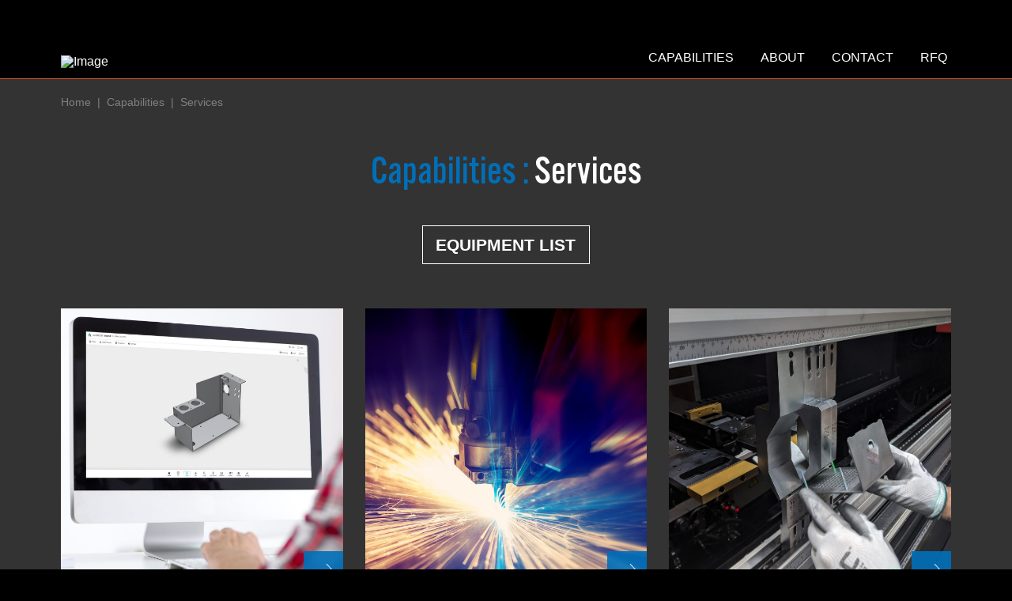

--- FILE ---
content_type: text/html; charset=UTF-8
request_url: https://www.ultratechinc.com/capabilities/services/
body_size: 16828
content:
<!DOCTYPE html>
<html class="no-js" lang="en-US">
<head>
<meta charset="UTF-8">
<meta name="viewport" content="width=device-width, initial-scale=1.0">
<link rel="pingback" href="https://www.ultratechinc.com/xmlrpc.php">
<meta name='robots' content='index, follow, max-image-preview:large, max-snippet:-1, max-video-preview:-1' />
	<style>img:is([sizes="auto" i], [sizes^="auto," i]) { contain-intrinsic-size: 3000px 1500px }</style>
	
	<!-- This site is optimized with the Yoast SEO plugin v26.3 - https://yoast.com/wordpress/plugins/seo/ -->
	<title>Services - Ultratech, Inc. - Precision Sheet Metal Fabrication</title>
<link data-rocket-prefetch href="https://www.googletagmanager.com" rel="dns-prefetch">
<link data-rocket-prefetch href="https://use.typekit.net" rel="dns-prefetch">
<link data-rocket-prefetch href="https://www.google-analytics.com" rel="dns-prefetch">
<link data-rocket-prefetch href="https://cdn.jsdelivr.net" rel="dns-prefetch"><link rel="preload" data-rocket-preload as="image" href="https://ultratechinc.com/wp-content/uploads/2020/10/engineer-e1602511915679.jpg" fetchpriority="high">
	<meta name="description" content="Ultratech is using our ultra-modern sheet metal fabrication equipment to offer services to cut, bend, weld, and assemble metals." />
	<link rel="canonical" href="https://www.ultratechinc.com/capabilities/services/" />
	<meta property="og:locale" content="en_US" />
	<meta property="og:type" content="article" />
	<meta property="og:title" content="Services - Ultratech, Inc. - Precision Sheet Metal Fabrication" />
	<meta property="og:description" content="Ultratech is using our ultra-modern sheet metal fabrication equipment to offer services to cut, bend, weld, and assemble metals." />
	<meta property="og:url" content="https://www.ultratechinc.com/capabilities/services/" />
	<meta property="og:site_name" content="Ultratech, Inc." />
	<meta property="article:modified_time" content="2021-01-29T21:36:15+00:00" />
	<meta property="og:image" content="https://ultratechinc.com/wp-content/uploads/2020/10/engineer-e1602511915679.jpg" />
	<meta name="twitter:card" content="summary_large_image" />
	<meta name="twitter:label1" content="Est. reading time" />
	<meta name="twitter:data1" content="2 minutes" />
	<script type="application/ld+json" class="yoast-schema-graph">{"@context":"https://schema.org","@graph":[{"@type":"WebPage","@id":"https://www.ultratechinc.com/capabilities/services/","url":"https://www.ultratechinc.com/capabilities/services/","name":"Services - Ultratech, Inc. - Precision Sheet Metal Fabrication","isPartOf":{"@id":"https://www.ultratechinc.com/#website"},"primaryImageOfPage":{"@id":"https://www.ultratechinc.com/capabilities/services/#primaryimage"},"image":{"@id":"https://www.ultratechinc.com/capabilities/services/#primaryimage"},"thumbnailUrl":"https://ultratechinc.com/wp-content/uploads/2020/10/engineer-e1602511915679.jpg","datePublished":"2020-08-28T16:10:13+00:00","dateModified":"2021-01-29T21:36:15+00:00","description":"Ultratech is using our ultra-modern sheet metal fabrication equipment to offer services to cut, bend, weld, and assemble metals.","breadcrumb":{"@id":"https://www.ultratechinc.com/capabilities/services/#breadcrumb"},"inLanguage":"en-US","potentialAction":[{"@type":"ReadAction","target":["https://www.ultratechinc.com/capabilities/services/"]}]},{"@type":"ImageObject","inLanguage":"en-US","@id":"https://www.ultratechinc.com/capabilities/services/#primaryimage","url":"https://ultratechinc.com/wp-content/uploads/2020/10/engineer-e1602511915679.jpg","contentUrl":"https://ultratechinc.com/wp-content/uploads/2020/10/engineer-e1602511915679.jpg"},{"@type":"BreadcrumbList","@id":"https://www.ultratechinc.com/capabilities/services/#breadcrumb","itemListElement":[{"@type":"ListItem","position":1,"name":"Home","item":"https://www.ultratechinc.com/"},{"@type":"ListItem","position":2,"name":"Capabilities","item":"https://www.ultratechinc.com/capabilities/"},{"@type":"ListItem","position":3,"name":"Services"}]},{"@type":"WebSite","@id":"https://www.ultratechinc.com/#website","url":"https://www.ultratechinc.com/","name":"Ultratech, Inc.","description":"Precision Sheet Metal Fabrication","potentialAction":[{"@type":"SearchAction","target":{"@type":"EntryPoint","urlTemplate":"https://www.ultratechinc.com/?s={search_term_string}"},"query-input":{"@type":"PropertyValueSpecification","valueRequired":true,"valueName":"search_term_string"}}],"inLanguage":"en-US"}]}</script>
	<!-- / Yoast SEO plugin. -->


<link rel='dns-prefetch' href='//cdn.jsdelivr.net' />

<link rel="alternate" type="application/rss+xml" title="Ultratech, Inc. &raquo; Feed" href="https://www.ultratechinc.com/feed/" />
<link rel="alternate" type="application/rss+xml" title="Ultratech, Inc. &raquo; Comments Feed" href="https://www.ultratechinc.com/comments/feed/" />
<link rel='stylesheet' id='formidable-css' href='https://www.ultratechinc.com/wp-content/plugins/formidable/css/formidableforms.css?ver=1111826' type='text/css' media='all' />
<style id='wp-emoji-styles-inline-css' type='text/css'>

	img.wp-smiley, img.emoji {
		display: inline !important;
		border: none !important;
		box-shadow: none !important;
		height: 1em !important;
		width: 1em !important;
		margin: 0 0.07em !important;
		vertical-align: -0.1em !important;
		background: none !important;
		padding: 0 !important;
	}
</style>
<link rel='stylesheet' id='wp-block-library-css' href='https://www.ultratechinc.com/wp-includes/css/dist/block-library/style.min.css?ver=6.8.3' type='text/css' media='all' />
<style id='wp-block-library-theme-inline-css' type='text/css'>
.wp-block-audio :where(figcaption){color:#555;font-size:13px;text-align:center}.is-dark-theme .wp-block-audio :where(figcaption){color:#ffffffa6}.wp-block-audio{margin:0 0 1em}.wp-block-code{border:1px solid #ccc;border-radius:4px;font-family:Menlo,Consolas,monaco,monospace;padding:.8em 1em}.wp-block-embed :where(figcaption){color:#555;font-size:13px;text-align:center}.is-dark-theme .wp-block-embed :where(figcaption){color:#ffffffa6}.wp-block-embed{margin:0 0 1em}.blocks-gallery-caption{color:#555;font-size:13px;text-align:center}.is-dark-theme .blocks-gallery-caption{color:#ffffffa6}:root :where(.wp-block-image figcaption){color:#555;font-size:13px;text-align:center}.is-dark-theme :root :where(.wp-block-image figcaption){color:#ffffffa6}.wp-block-image{margin:0 0 1em}.wp-block-pullquote{border-bottom:4px solid;border-top:4px solid;color:currentColor;margin-bottom:1.75em}.wp-block-pullquote cite,.wp-block-pullquote footer,.wp-block-pullquote__citation{color:currentColor;font-size:.8125em;font-style:normal;text-transform:uppercase}.wp-block-quote{border-left:.25em solid;margin:0 0 1.75em;padding-left:1em}.wp-block-quote cite,.wp-block-quote footer{color:currentColor;font-size:.8125em;font-style:normal;position:relative}.wp-block-quote:where(.has-text-align-right){border-left:none;border-right:.25em solid;padding-left:0;padding-right:1em}.wp-block-quote:where(.has-text-align-center){border:none;padding-left:0}.wp-block-quote.is-large,.wp-block-quote.is-style-large,.wp-block-quote:where(.is-style-plain){border:none}.wp-block-search .wp-block-search__label{font-weight:700}.wp-block-search__button{border:1px solid #ccc;padding:.375em .625em}:where(.wp-block-group.has-background){padding:1.25em 2.375em}.wp-block-separator.has-css-opacity{opacity:.4}.wp-block-separator{border:none;border-bottom:2px solid;margin-left:auto;margin-right:auto}.wp-block-separator.has-alpha-channel-opacity{opacity:1}.wp-block-separator:not(.is-style-wide):not(.is-style-dots){width:100px}.wp-block-separator.has-background:not(.is-style-dots){border-bottom:none;height:1px}.wp-block-separator.has-background:not(.is-style-wide):not(.is-style-dots){height:2px}.wp-block-table{margin:0 0 1em}.wp-block-table td,.wp-block-table th{word-break:normal}.wp-block-table :where(figcaption){color:#555;font-size:13px;text-align:center}.is-dark-theme .wp-block-table :where(figcaption){color:#ffffffa6}.wp-block-video :where(figcaption){color:#555;font-size:13px;text-align:center}.is-dark-theme .wp-block-video :where(figcaption){color:#ffffffa6}.wp-block-video{margin:0 0 1em}:root :where(.wp-block-template-part.has-background){margin-bottom:0;margin-top:0;padding:1.25em 2.375em}
</style>
<style id='classic-theme-styles-inline-css' type='text/css'>
/*! This file is auto-generated */
.wp-block-button__link{color:#fff;background-color:#32373c;border-radius:9999px;box-shadow:none;text-decoration:none;padding:calc(.667em + 2px) calc(1.333em + 2px);font-size:1.125em}.wp-block-file__button{background:#32373c;color:#fff;text-decoration:none}
</style>
<style id='global-styles-inline-css' type='text/css'>
:root{--wp--preset--aspect-ratio--square: 1;--wp--preset--aspect-ratio--4-3: 4/3;--wp--preset--aspect-ratio--3-4: 3/4;--wp--preset--aspect-ratio--3-2: 3/2;--wp--preset--aspect-ratio--2-3: 2/3;--wp--preset--aspect-ratio--16-9: 16/9;--wp--preset--aspect-ratio--9-16: 9/16;--wp--preset--color--black: #000000;--wp--preset--color--cyan-bluish-gray: #abb8c3;--wp--preset--color--white: #ffffff;--wp--preset--color--pale-pink: #f78da7;--wp--preset--color--vivid-red: #cf2e2e;--wp--preset--color--luminous-vivid-orange: #ff6900;--wp--preset--color--luminous-vivid-amber: #fcb900;--wp--preset--color--light-green-cyan: #7bdcb5;--wp--preset--color--vivid-green-cyan: #00d084;--wp--preset--color--pale-cyan-blue: #8ed1fc;--wp--preset--color--vivid-cyan-blue: #0693e3;--wp--preset--color--vivid-purple: #9b51e0;--wp--preset--gradient--vivid-cyan-blue-to-vivid-purple: linear-gradient(135deg,rgba(6,147,227,1) 0%,rgb(155,81,224) 100%);--wp--preset--gradient--light-green-cyan-to-vivid-green-cyan: linear-gradient(135deg,rgb(122,220,180) 0%,rgb(0,208,130) 100%);--wp--preset--gradient--luminous-vivid-amber-to-luminous-vivid-orange: linear-gradient(135deg,rgba(252,185,0,1) 0%,rgba(255,105,0,1) 100%);--wp--preset--gradient--luminous-vivid-orange-to-vivid-red: linear-gradient(135deg,rgba(255,105,0,1) 0%,rgb(207,46,46) 100%);--wp--preset--gradient--very-light-gray-to-cyan-bluish-gray: linear-gradient(135deg,rgb(238,238,238) 0%,rgb(169,184,195) 100%);--wp--preset--gradient--cool-to-warm-spectrum: linear-gradient(135deg,rgb(74,234,220) 0%,rgb(151,120,209) 20%,rgb(207,42,186) 40%,rgb(238,44,130) 60%,rgb(251,105,98) 80%,rgb(254,248,76) 100%);--wp--preset--gradient--blush-light-purple: linear-gradient(135deg,rgb(255,206,236) 0%,rgb(152,150,240) 100%);--wp--preset--gradient--blush-bordeaux: linear-gradient(135deg,rgb(254,205,165) 0%,rgb(254,45,45) 50%,rgb(107,0,62) 100%);--wp--preset--gradient--luminous-dusk: linear-gradient(135deg,rgb(255,203,112) 0%,rgb(199,81,192) 50%,rgb(65,88,208) 100%);--wp--preset--gradient--pale-ocean: linear-gradient(135deg,rgb(255,245,203) 0%,rgb(182,227,212) 50%,rgb(51,167,181) 100%);--wp--preset--gradient--electric-grass: linear-gradient(135deg,rgb(202,248,128) 0%,rgb(113,206,126) 100%);--wp--preset--gradient--midnight: linear-gradient(135deg,rgb(2,3,129) 0%,rgb(40,116,252) 100%);--wp--preset--font-size--small: 13px;--wp--preset--font-size--medium: 20px;--wp--preset--font-size--large: 36px;--wp--preset--font-size--x-large: 42px;--wp--preset--spacing--20: 0.44rem;--wp--preset--spacing--30: 0.67rem;--wp--preset--spacing--40: 1rem;--wp--preset--spacing--50: 1.5rem;--wp--preset--spacing--60: 2.25rem;--wp--preset--spacing--70: 3.38rem;--wp--preset--spacing--80: 5.06rem;--wp--preset--shadow--natural: 6px 6px 9px rgba(0, 0, 0, 0.2);--wp--preset--shadow--deep: 12px 12px 50px rgba(0, 0, 0, 0.4);--wp--preset--shadow--sharp: 6px 6px 0px rgba(0, 0, 0, 0.2);--wp--preset--shadow--outlined: 6px 6px 0px -3px rgba(255, 255, 255, 1), 6px 6px rgba(0, 0, 0, 1);--wp--preset--shadow--crisp: 6px 6px 0px rgba(0, 0, 0, 1);}:where(.is-layout-flex){gap: 0.5em;}:where(.is-layout-grid){gap: 0.5em;}body .is-layout-flex{display: flex;}.is-layout-flex{flex-wrap: wrap;align-items: center;}.is-layout-flex > :is(*, div){margin: 0;}body .is-layout-grid{display: grid;}.is-layout-grid > :is(*, div){margin: 0;}:where(.wp-block-columns.is-layout-flex){gap: 2em;}:where(.wp-block-columns.is-layout-grid){gap: 2em;}:where(.wp-block-post-template.is-layout-flex){gap: 1.25em;}:where(.wp-block-post-template.is-layout-grid){gap: 1.25em;}.has-black-color{color: var(--wp--preset--color--black) !important;}.has-cyan-bluish-gray-color{color: var(--wp--preset--color--cyan-bluish-gray) !important;}.has-white-color{color: var(--wp--preset--color--white) !important;}.has-pale-pink-color{color: var(--wp--preset--color--pale-pink) !important;}.has-vivid-red-color{color: var(--wp--preset--color--vivid-red) !important;}.has-luminous-vivid-orange-color{color: var(--wp--preset--color--luminous-vivid-orange) !important;}.has-luminous-vivid-amber-color{color: var(--wp--preset--color--luminous-vivid-amber) !important;}.has-light-green-cyan-color{color: var(--wp--preset--color--light-green-cyan) !important;}.has-vivid-green-cyan-color{color: var(--wp--preset--color--vivid-green-cyan) !important;}.has-pale-cyan-blue-color{color: var(--wp--preset--color--pale-cyan-blue) !important;}.has-vivid-cyan-blue-color{color: var(--wp--preset--color--vivid-cyan-blue) !important;}.has-vivid-purple-color{color: var(--wp--preset--color--vivid-purple) !important;}.has-black-background-color{background-color: var(--wp--preset--color--black) !important;}.has-cyan-bluish-gray-background-color{background-color: var(--wp--preset--color--cyan-bluish-gray) !important;}.has-white-background-color{background-color: var(--wp--preset--color--white) !important;}.has-pale-pink-background-color{background-color: var(--wp--preset--color--pale-pink) !important;}.has-vivid-red-background-color{background-color: var(--wp--preset--color--vivid-red) !important;}.has-luminous-vivid-orange-background-color{background-color: var(--wp--preset--color--luminous-vivid-orange) !important;}.has-luminous-vivid-amber-background-color{background-color: var(--wp--preset--color--luminous-vivid-amber) !important;}.has-light-green-cyan-background-color{background-color: var(--wp--preset--color--light-green-cyan) !important;}.has-vivid-green-cyan-background-color{background-color: var(--wp--preset--color--vivid-green-cyan) !important;}.has-pale-cyan-blue-background-color{background-color: var(--wp--preset--color--pale-cyan-blue) !important;}.has-vivid-cyan-blue-background-color{background-color: var(--wp--preset--color--vivid-cyan-blue) !important;}.has-vivid-purple-background-color{background-color: var(--wp--preset--color--vivid-purple) !important;}.has-black-border-color{border-color: var(--wp--preset--color--black) !important;}.has-cyan-bluish-gray-border-color{border-color: var(--wp--preset--color--cyan-bluish-gray) !important;}.has-white-border-color{border-color: var(--wp--preset--color--white) !important;}.has-pale-pink-border-color{border-color: var(--wp--preset--color--pale-pink) !important;}.has-vivid-red-border-color{border-color: var(--wp--preset--color--vivid-red) !important;}.has-luminous-vivid-orange-border-color{border-color: var(--wp--preset--color--luminous-vivid-orange) !important;}.has-luminous-vivid-amber-border-color{border-color: var(--wp--preset--color--luminous-vivid-amber) !important;}.has-light-green-cyan-border-color{border-color: var(--wp--preset--color--light-green-cyan) !important;}.has-vivid-green-cyan-border-color{border-color: var(--wp--preset--color--vivid-green-cyan) !important;}.has-pale-cyan-blue-border-color{border-color: var(--wp--preset--color--pale-cyan-blue) !important;}.has-vivid-cyan-blue-border-color{border-color: var(--wp--preset--color--vivid-cyan-blue) !important;}.has-vivid-purple-border-color{border-color: var(--wp--preset--color--vivid-purple) !important;}.has-vivid-cyan-blue-to-vivid-purple-gradient-background{background: var(--wp--preset--gradient--vivid-cyan-blue-to-vivid-purple) !important;}.has-light-green-cyan-to-vivid-green-cyan-gradient-background{background: var(--wp--preset--gradient--light-green-cyan-to-vivid-green-cyan) !important;}.has-luminous-vivid-amber-to-luminous-vivid-orange-gradient-background{background: var(--wp--preset--gradient--luminous-vivid-amber-to-luminous-vivid-orange) !important;}.has-luminous-vivid-orange-to-vivid-red-gradient-background{background: var(--wp--preset--gradient--luminous-vivid-orange-to-vivid-red) !important;}.has-very-light-gray-to-cyan-bluish-gray-gradient-background{background: var(--wp--preset--gradient--very-light-gray-to-cyan-bluish-gray) !important;}.has-cool-to-warm-spectrum-gradient-background{background: var(--wp--preset--gradient--cool-to-warm-spectrum) !important;}.has-blush-light-purple-gradient-background{background: var(--wp--preset--gradient--blush-light-purple) !important;}.has-blush-bordeaux-gradient-background{background: var(--wp--preset--gradient--blush-bordeaux) !important;}.has-luminous-dusk-gradient-background{background: var(--wp--preset--gradient--luminous-dusk) !important;}.has-pale-ocean-gradient-background{background: var(--wp--preset--gradient--pale-ocean) !important;}.has-electric-grass-gradient-background{background: var(--wp--preset--gradient--electric-grass) !important;}.has-midnight-gradient-background{background: var(--wp--preset--gradient--midnight) !important;}.has-small-font-size{font-size: var(--wp--preset--font-size--small) !important;}.has-medium-font-size{font-size: var(--wp--preset--font-size--medium) !important;}.has-large-font-size{font-size: var(--wp--preset--font-size--large) !important;}.has-x-large-font-size{font-size: var(--wp--preset--font-size--x-large) !important;}
:where(.wp-block-post-template.is-layout-flex){gap: 1.25em;}:where(.wp-block-post-template.is-layout-grid){gap: 1.25em;}
:where(.wp-block-columns.is-layout-flex){gap: 2em;}:where(.wp-block-columns.is-layout-grid){gap: 2em;}
:root :where(.wp-block-pullquote){font-size: 1.5em;line-height: 1.6;}
</style>
<link rel='stylesheet' id='x-stack-css' href='https://www.ultratechinc.com/wp-content/themes/pro/framework/dist/css/site/stacks/integrity-light.css?ver=6.7.6' type='text/css' media='all' />
<link rel='stylesheet' id='x-child-css' href='https://www.ultratechinc.com/wp-content/themes/pro-child/style.css?ver=6.7.6' type='text/css' media='all' />
<style id='cs-inline-css' type='text/css'>
@media (min-width:1200px){.x-hide-xl{display:none !important;}}@media (min-width:979px) and (max-width:1199px){.x-hide-lg{display:none !important;}}@media (min-width:767px) and (max-width:978px){.x-hide-md{display:none !important;}}@media (min-width:480px) and (max-width:766px){.x-hide-sm{display:none !important;}}@media (max-width:479px){.x-hide-xs{display:none !important;}} a,h1 a:hover,h2 a:hover,h3 a:hover,h4 a:hover,h5 a:hover,h6 a:hover,.x-breadcrumb-wrap a:hover,.widget ul li a:hover,.widget ol li a:hover,.widget.widget_text ul li a,.widget.widget_text ol li a,.widget_nav_menu .current-menu-item > a,.x-accordion-heading .x-accordion-toggle:hover,.x-comment-author a:hover,.x-comment-time:hover,.x-recent-posts a:hover .h-recent-posts{color:rgb(255,255,255);}a:hover,.widget.widget_text ul li a:hover,.widget.widget_text ol li a:hover,.x-twitter-widget ul li a:hover{color:rgb(255,255,255);}.rev_slider_wrapper,a.x-img-thumbnail:hover,.x-slider-container.below,.page-template-template-blank-3-php .x-slider-container.above,.page-template-template-blank-6-php .x-slider-container.above{border-color:rgb(255,255,255);}.entry-thumb:before,.x-pagination span.current,.woocommerce-pagination span[aria-current],.flex-direction-nav a,.flex-control-nav a:hover,.flex-control-nav a.flex-active,.mejs-time-current,.x-dropcap,.x-skill-bar .bar,.x-pricing-column.featured h2,.h-comments-title small,.x-entry-share .x-share:hover,.x-highlight,.x-recent-posts .x-recent-posts-img:after{background-color:rgb(255,255,255);}.x-nav-tabs > .active > a,.x-nav-tabs > .active > a:hover{box-shadow:inset 0 3px 0 0 rgb(255,255,255);}.x-main{width:calc(72% - 2.463055%);}.x-sidebar{width:calc(100% - 2.463055% - 72%);}.x-comment-author,.x-comment-time,.comment-form-author label,.comment-form-email label,.comment-form-url label,.comment-form-rating label,.comment-form-comment label,.widget_calendar #wp-calendar caption,.widget.widget_rss li .rsswidget{font-family:"alternate-gothic-no-3-d",sans-serif;font-weight:400;}.p-landmark-sub,.p-meta,input,button,select,textarea{font-family:"Helvetica Neue",Helvetica,Arial,sans-serif;}.widget ul li a,.widget ol li a,.x-comment-time{color:rgb(255,255,255);}.widget_text ol li a,.widget_text ul li a{color:rgb(255,255,255);}.widget_text ol li a:hover,.widget_text ul li a:hover{color:rgb(255,255,255);}.comment-form-author label,.comment-form-email label,.comment-form-url label,.comment-form-rating label,.comment-form-comment label,.widget_calendar #wp-calendar th,.p-landmark-sub strong,.widget_tag_cloud .tagcloud a:hover,.widget_tag_cloud .tagcloud a:active,.entry-footer a:hover,.entry-footer a:active,.x-breadcrumbs .current,.x-comment-author,.x-comment-author a{color:rgb(255,255,255);}.widget_calendar #wp-calendar th{border-color:rgb(255,255,255);}.h-feature-headline span i{background-color:rgb(255,255,255);}@media (max-width:978.98px){}html{font-size:14px;}@media (min-width:479px){html{font-size:14px;}}@media (min-width:766px){html{font-size:14px;}}@media (min-width:978px){html{font-size:14px;}}@media (min-width:1199px){html{font-size:14px;}}body{font-style:normal;font-weight:400;color:rgb(255,255,255);background-color:rgb(0,0,0);}.w-b{font-weight:400 !important;}h1,h2,h3,h4,h5,h6,.h1,.h2,.h3,.h4,.h5,.h6,.x-text-headline{font-family:"alternate-gothic-no-3-d",sans-serif;font-style:normal;font-weight:400;}h1,.h1{letter-spacing:0em;}h2,.h2{letter-spacing:0em;}h3,.h3{letter-spacing:0em;}h4,.h4{letter-spacing:0em;}h5,.h5{letter-spacing:0em;}h6,.h6{letter-spacing:0em;}.w-h{font-weight:400 !important;}.x-container.width{width:88%;}.x-container.max{max-width:1200px;}.x-bar-content.x-container.width{flex-basis:88%;}.x-main.full{float:none;clear:both;display:block;width:auto;}@media (max-width:978.98px){.x-main.full,.x-main.left,.x-main.right,.x-sidebar.left,.x-sidebar.right{float:none;display:block;width:auto !important;}}.entry-header,.entry-content{font-size:1rem;}body,input,button,select,textarea{font-family:"Helvetica Neue",Helvetica,Arial,sans-serif;}h1,h2,h3,h4,h5,h6,.h1,.h2,.h3,.h4,.h5,.h6,h1 a,h2 a,h3 a,h4 a,h5 a,h6 a,.h1 a,.h2 a,.h3 a,.h4 a,.h5 a,.h6 a,blockquote{color:rgb(255,255,255);}.cfc-h-tx{color:rgb(255,255,255) !important;}.cfc-h-bd{border-color:rgb(255,255,255) !important;}.cfc-h-bg{background-color:rgb(255,255,255) !important;}.cfc-b-tx{color:rgb(255,255,255) !important;}.cfc-b-bd{border-color:rgb(255,255,255) !important;}.cfc-b-bg{background-color:rgb(255,255,255) !important;}.x-btn,.button,[type="submit"]{color:#ffffff;border-color:#ac1100;background-color:#ff2a13;margin-bottom:0.25em;text-shadow:0 0.075em 0.075em rgba(0,0,0,0.5);box-shadow:0 0.25em 0 0 #a71000,0 4px 9px rgba(0,0,0,0.75);border-radius:0.25em;}.x-btn:hover,.button:hover,[type="submit"]:hover{color:#ffffff;border-color:#600900;background-color:#ef2201;margin-bottom:0.25em;text-shadow:0 0.075em 0.075em rgba(0,0,0,0.5);box-shadow:0 0.25em 0 0 #a71000,0 4px 9px rgba(0,0,0,0.75);}.x-btn.x-btn-real,.x-btn.x-btn-real:hover{margin-bottom:0.25em;text-shadow:0 0.075em 0.075em rgba(0,0,0,0.65);}.x-btn.x-btn-real{box-shadow:0 0.25em 0 0 #a71000,0 4px 9px rgba(0,0,0,0.75);}.x-btn.x-btn-real:hover{box-shadow:0 0.25em 0 0 #a71000,0 4px 9px rgba(0,0,0,0.75);}.x-btn.x-btn-flat,.x-btn.x-btn-flat:hover{margin-bottom:0;text-shadow:0 0.075em 0.075em rgba(0,0,0,0.65);box-shadow:none;}.x-btn.x-btn-transparent,.x-btn.x-btn-transparent:hover{margin-bottom:0;border-width:3px;text-shadow:none;text-transform:uppercase;background-color:transparent;box-shadow:none;}.bg .mejs-container,.x-video .mejs-container{position:unset !important;} @font-face{font-family:'FontAwesomePro';font-style:normal;font-weight:900;font-display:block;src:url('https://www.ultratechinc.com/wp-content/themes/pro/cornerstone/assets/fonts/fa-solid-900.woff2?ver=6.7.2') format('woff2'),url('https://www.ultratechinc.com/wp-content/themes/pro/cornerstone/assets/fonts/fa-solid-900.ttf?ver=6.7.2') format('truetype');}[data-x-fa-pro-icon]{font-family:"FontAwesomePro" !important;}[data-x-fa-pro-icon]:before{content:attr(data-x-fa-pro-icon);}[data-x-icon],[data-x-icon-o],[data-x-icon-l],[data-x-icon-s],[data-x-icon-b],[data-x-icon-sr],[data-x-icon-ss],[data-x-icon-sl],[data-x-fa-pro-icon],[class*="cs-fa-"]{display:inline-flex;font-style:normal;font-weight:400;text-decoration:inherit;text-rendering:auto;-webkit-font-smoothing:antialiased;-moz-osx-font-smoothing:grayscale;}[data-x-icon].left,[data-x-icon-o].left,[data-x-icon-l].left,[data-x-icon-s].left,[data-x-icon-b].left,[data-x-icon-sr].left,[data-x-icon-ss].left,[data-x-icon-sl].left,[data-x-fa-pro-icon].left,[class*="cs-fa-"].left{margin-right:0.5em;}[data-x-icon].right,[data-x-icon-o].right,[data-x-icon-l].right,[data-x-icon-s].right,[data-x-icon-b].right,[data-x-icon-sr].right,[data-x-icon-ss].right,[data-x-icon-sl].right,[data-x-fa-pro-icon].right,[class*="cs-fa-"].right{margin-left:0.5em;}[data-x-icon]:before,[data-x-icon-o]:before,[data-x-icon-l]:before,[data-x-icon-s]:before,[data-x-icon-b]:before,[data-x-icon-sr]:before,[data-x-icon-ss]:before,[data-x-icon-sl]:before,[data-x-fa-pro-icon]:before,[class*="cs-fa-"]:before{line-height:1;}@font-face{font-family:'FontAwesome';font-style:normal;font-weight:900;font-display:block;src:url('https://www.ultratechinc.com/wp-content/themes/pro/cornerstone/assets/fonts/fa-solid-900.woff2?ver=6.7.2') format('woff2'),url('https://www.ultratechinc.com/wp-content/themes/pro/cornerstone/assets/fonts/fa-solid-900.ttf?ver=6.7.2') format('truetype');}[data-x-icon],[data-x-icon-s],[data-x-icon][class*="cs-fa-"]{font-family:"FontAwesome" !important;font-weight:900;}[data-x-icon]:before,[data-x-icon][class*="cs-fa-"]:before{content:attr(data-x-icon);}[data-x-icon-s]:before{content:attr(data-x-icon-s);}@font-face{font-family:'FontAwesomeRegular';font-style:normal;font-weight:400;font-display:block;src:url('https://www.ultratechinc.com/wp-content/themes/pro/cornerstone/assets/fonts/fa-regular-400.woff2?ver=6.7.2') format('woff2'),url('https://www.ultratechinc.com/wp-content/themes/pro/cornerstone/assets/fonts/fa-regular-400.ttf?ver=6.7.2') format('truetype');}@font-face{font-family:'FontAwesomePro';font-style:normal;font-weight:400;font-display:block;src:url('https://www.ultratechinc.com/wp-content/themes/pro/cornerstone/assets/fonts/fa-regular-400.woff2?ver=6.7.2') format('woff2'),url('https://www.ultratechinc.com/wp-content/themes/pro/cornerstone/assets/fonts/fa-regular-400.ttf?ver=6.7.2') format('truetype');}[data-x-icon-o]{font-family:"FontAwesomeRegular" !important;}[data-x-icon-o]:before{content:attr(data-x-icon-o);}@font-face{font-family:'FontAwesomeLight';font-style:normal;font-weight:300;font-display:block;src:url('https://www.ultratechinc.com/wp-content/themes/pro/cornerstone/assets/fonts/fa-light-300.woff2?ver=6.7.2') format('woff2'),url('https://www.ultratechinc.com/wp-content/themes/pro/cornerstone/assets/fonts/fa-light-300.ttf?ver=6.7.2') format('truetype');}@font-face{font-family:'FontAwesomePro';font-style:normal;font-weight:300;font-display:block;src:url('https://www.ultratechinc.com/wp-content/themes/pro/cornerstone/assets/fonts/fa-light-300.woff2?ver=6.7.2') format('woff2'),url('https://www.ultratechinc.com/wp-content/themes/pro/cornerstone/assets/fonts/fa-light-300.ttf?ver=6.7.2') format('truetype');}[data-x-icon-l]{font-family:"FontAwesomeLight" !important;font-weight:300;}[data-x-icon-l]:before{content:attr(data-x-icon-l);}@font-face{font-family:'FontAwesomeBrands';font-style:normal;font-weight:normal;font-display:block;src:url('https://www.ultratechinc.com/wp-content/themes/pro/cornerstone/assets/fonts/fa-brands-400.woff2?ver=6.7.2') format('woff2'),url('https://www.ultratechinc.com/wp-content/themes/pro/cornerstone/assets/fonts/fa-brands-400.ttf?ver=6.7.2') format('truetype');}[data-x-icon-b]{font-family:"FontAwesomeBrands" !important;}[data-x-icon-b]:before{content:attr(data-x-icon-b);}.widget.widget_rss li .rsswidget:before{content:"\f35d";padding-right:0.4em;font-family:"FontAwesome";} .me-0.x-bar{height:auto;padding-top:3em;padding-right:0em;padding-bottom:.8em;padding-left:0em;border-top-width:0px;border-right-width:0px;border-bottom-width:0.5px;border-left-width:0px;border-top-style:none;border-right-style:none;border-bottom-style:solid;border-left-style:none;border-top-color:transparent;border-right-color:transparent;border-bottom-color:rgb(211,81,33);border-left-color:transparent;font-size:16px;background-color:rgb(0,0,0);box-shadow:0em 0.15em 2em rgba(0,0,0,0);z-index:9999;}.me-0 .x-bar-content{display:flex;flex-direction:row;justify-content:space-between;align-items:flex-end;flex-grow:0;flex-shrink:1;flex-basis:88%;height:auto;max-width:1200px;}.me-0.x-bar-outer-spacers:after,.me-0.x-bar-outer-spacers:before{flex-basis:0em;width:0em!important;height:0em;}.me-0.x-bar-space{font-size:16px;height:auto;}.me-1.x-bar-container{display:flex;flex-direction:row;justify-content:space-between;align-items:center;flex-grow:0;flex-shrink:1;flex-basis:auto;border-top-width:0;border-right-width:0;border-bottom-width:0;border-left-width:0;font-size:1em;z-index:1;}.me-2.x-image{font-size:1em;max-width:50vw;border-top-width:0;border-right-width:0;border-bottom-width:0;border-left-width:0;background-color:transparent;}.me-2.x-image img{aspect-ratio:auto;}.me-3{font-size:1em;display:flex;flex-direction:row;justify-content:space-around;align-items:stretch;align-self:stretch;flex-grow:0;flex-shrink:0;flex-basis:auto;}.me-3 > li,.me-3 > li > a{flex-grow:0;flex-shrink:1;flex-basis:auto;}.me-4 .x-dropdown {width:14em;font-size:16px;border-top-width:0;border-right-width:0;border-bottom-width:0;border-left-width:0;background-color:#ffffff;box-shadow:0em 0.15em 2em 0em rgba(0,0,0,0.15);transition-duration:500ms,500ms,0s;transition-timing-function:cubic-bezier(0.400,0.000,0.200,1.000);}.me-4 .x-dropdown:not(.x-active) {transition-delay:0s,0s,500ms;}.me-5.x-anchor {border-top-width:0;border-right-width:0;border-bottom-width:0;border-left-width:0;font-size:1em;}.me-5.x-anchor .x-anchor-content {display:flex;flex-direction:row;justify-content:center;align-items:center;}.me-6.x-anchor {background-color:transparent;}.me-6.x-anchor .x-anchor-content {padding-top:0.75em;}.me-6.x-anchor .x-anchor-text {margin-top:5px;margin-bottom:5px;margin-left:5px;}.me-6.x-anchor .x-anchor-text-primary {font-size:1em;font-style:normal;line-height:1;}.me-6.x-anchor .x-anchor-sub-indicator {margin-top:5px;margin-right:5px;margin-bottom:5px;margin-left:5px;font-size:1em;}.me-7.x-anchor .x-anchor-content {padding-right:0em;padding-bottom:0em;padding-left:1.5em;}.me-7.x-anchor .x-anchor-text {margin-right:5px;}.me-7.x-anchor .x-anchor-text-primary {font-family:"Helvetica Neue",Helvetica,Arial,sans-serif;font-weight:500;text-transform:uppercase;color:rgb(255,255,255);}.me-7.x-anchor .x-anchor-sub-indicator {color:rgb(255,255,255);}.me-8.x-anchor .x-anchor-content {padding-right:0.75em;padding-bottom:0.75em;padding-left:0.75em;}.me-8.x-anchor .x-anchor-text {margin-right:auto;}.me-8.x-anchor .x-anchor-text-primary {font-family:inherit;font-weight:400;color:rgba(0,0,0,1);}.me-8.x-anchor:hover .x-anchor-text-primary,.me-8.x-anchor[class*="active"] .x-anchor-text-primary,[data-x-effect-provider*="colors"]:hover .me-8.x-anchor .x-anchor-text-primary {color:rgba(0,0,0,0.5);}.me-8.x-anchor .x-anchor-sub-indicator {color:rgba(0,0,0,1);}.me-8.x-anchor:hover .x-anchor-sub-indicator,.me-8.x-anchor[class*="active"] .x-anchor-sub-indicator,[data-x-effect-provider*="colors"]:hover .me-8.x-anchor .x-anchor-sub-indicator {color:rgba(0,0,0,0.5);}.me-9.x-anchor {width:2em;height:2em;background-color:rgb(0,0,0);}.me-9.x-anchor .x-graphic-icon {font-size:1.25em;width:auto;color:rgba(0,0,0,1);border-top-width:0;border-right-width:0;border-bottom-width:0;border-left-width:0;}.me-9.x-anchor:hover .x-graphic-icon,.me-9.x-anchor[class*="active"] .x-graphic-icon,[data-x-effect-provider*="colors"]:hover .me-9.x-anchor .x-graphic-icon {color:rgba(0,0,0,0.5);}.me-9.x-anchor .x-toggle {color:rgb(211,81,33);}.me-9.x-anchor .x-toggle-burger {width:10em;margin-top:3em;margin-right:0;margin-bottom:3em;margin-left:0;font-size:2px;}.me-9.x-anchor .x-toggle-burger-bun-t {transform:translate3d(0,calc(3em * -1),0);}.me-9.x-anchor .x-toggle-burger-bun-b {transform:translate3d(0,3em,0);}.me-a{font-size:16px;transition-duration:500ms;}.me-a .x-off-canvas-bg{background-color:rgba(0,0,0,0.75);transition-duration:500ms;transition-timing-function:cubic-bezier(0.400,0.000,0.200,1.000);}.me-a .x-off-canvas-close{width:calc(1em * 2);height:calc(1em * 2);font-size:1em;color:rgb(211,81,33);transition-duration:0.3s,500ms,500ms;transition-timing-function:ease-in-out,cubic-bezier(0.400,0.000,0.200,1.000),cubic-bezier(0.400,0.000,0.200,1.000);}.me-a .x-off-canvas-content{width:100%;max-width:24em;padding-top:calc(1em * 2);padding-right:calc(1em * 2);padding-bottom:calc(1em * 2);padding-left:calc(1em * 2);border-top-width:0;border-right-width:0;border-bottom-width:0;border-left-width:0;background-color:rgb(0,0,0);box-shadow:0em 0em 2em 0em rgba(0,0,0,0.25);transition-duration:500ms;transition-timing-function:cubic-bezier(0.400,0.000,0.200,1.000);}  .mf-0.x-bar{height:auto;font-size:16px;z-index:9999;}.mf-0 .x-bar-content{display:flex;flex-grow:0;flex-shrink:1;flex-basis:88%;height:auto;max-width:1200px;}.mf-0.x-bar-space{font-size:16px;}.mf-1.x-bar{box-shadow:0em 0.15em 2em rgba(0,0,0,0.15);}.mf-1 .x-bar-content{flex-direction:column;}.mf-1.x-bar-outer-spacers:after,.mf-1.x-bar-outer-spacers:before{flex-basis:2em;width:2em!important;height:2em;}.mf-2.x-bar{border-top-width:0px;border-right-width:0px;border-bottom-width:1px;border-left-width:0px;border-top-style:none;border-right-style:none;border-bottom-style:solid;border-left-style:none;border-top-color:transparent;border-right-color:transparent;border-bottom-color:rgb(211,81,33);border-left-color:transparent;background-color:rgb(51,51,51);}.mf-3 .x-bar-content{justify-content:center;align-items:center;}.mf-4.x-bar{padding-top:3em;padding-bottom:3em;box-shadow:0em 0.15em 2em rgba(0,0,0,0);}.mf-4 .x-bar-content{justify-content:space-between;align-items:flex-start;}.mf-5.x-bar{padding-right:0em;padding-left:0em;}.mf-5 .x-bar-content{flex-direction:row;}.mf-5.x-bar-outer-spacers:after,.mf-5.x-bar-outer-spacers:before{flex-basis:0em;width:0em!important;height:0em;}.mf-6.x-bar{padding-top:1em;padding-bottom:1em;border-top-width:0;border-right-width:0;border-bottom-width:0;border-left-width:0;background-color:rgb(0,0,0);}.mf-7.x-bar-container{display:flex;flex-basis:auto;border-top-width:0;border-right-width:0;border-bottom-width:0;border-left-width:0;font-size:1em;z-index:1;}.mf-8.x-bar-container{flex-direction:column;justify-content:center;}.mf-9.x-bar-container{align-items:center;}.mf-a.x-bar-container{flex-grow:1;flex-shrink:0;}.mf-b.x-bar-container{align-items:flex-start;}.mf-c.x-bar-container{flex-grow:0;flex-shrink:1;}.mf-d.x-bar-container{flex-direction:row;justify-content:space-between;}.mf-e.x-bar-container{flex-wrap:wrap;align-content:flex-start;}.mf-g.x-text{margin-top:2em;font-size:15px;line-height:1.8;text-align:center;}.mf-h.x-text{margin-right:0em;margin-left:0em;}.mf-i.x-text{margin-bottom:2em;letter-spacing:0.05em;}.mf-j.x-text{border-top-width:0;border-right-width:0;border-bottom-width:0;border-left-width:0;font-family:"Helvetica Neue",Helvetica,Arial,sans-serif;font-style:normal;}.mf-j.x-text > :first-child{margin-top:0;}.mf-j.x-text > :last-child{margin-bottom:0;}.mf-k.x-text{font-weight:400;}.mf-l.x-text{text-transform:none;}.mf-m.x-text{color:rgb(255,255,255);}.mf-n.x-text{margin-top:0em;font-size:1em;}.mf-o.x-text{font-weight:700;color:rgb(211,81,33);}.mf-p.x-text{line-height:1.4;}.mf-q.x-text{font-size:17px;}.mf-r.x-text{letter-spacing:0em;}.mf-s.x-text{margin-top:1em;font-size:18px;text-transform:uppercase;}.mf-t.x-text{margin-bottom:0em;}.mf-u.x-text{line-height:2;}.mf-v.x-text{margin-top:.6em;font-size:12px;color:rgba(255,255,255,0.63);}.mf-w.x-image{font-size:1em;max-width:195px;border-top-width:0;border-right-width:0;border-bottom-width:0;border-left-width:0;background-color:transparent;}.mf-w.x-image img{aspect-ratio:auto;}.mf-x.x-anchor {width:2.1em;height:2.1em;border-top-width:0;border-right-width:0;border-bottom-width:0;border-left-width:0;border-top-left-radius:100em;border-top-right-radius:100em;border-bottom-right-radius:100em;border-bottom-left-radius:100em;font-size:1.2em;background-color:rgba(255,255,255,0.63);box-shadow:0em 0.15em 0.65em 0em rgba(0,0,0,0.25);}.mf-x.x-anchor .x-anchor-content {display:flex;flex-direction:row;justify-content:center;align-items:center;}.mf-x.x-anchor:hover,.mf-x.x-anchor[class*="active"],[data-x-effect-provider*="colors"]:hover .mf-x.x-anchor {background-color:rgba(255,255,255,1);}.mf-x.x-anchor .x-graphic {margin-top:5px;margin-right:5px;margin-bottom:5px;margin-left:5px;}.mf-x.x-anchor .x-graphic-icon {width:auto;color:rgba(0,0,0,1);border-top-width:0;border-right-width:0;border-bottom-width:0;border-left-width:0;background-color:transparent;}.mf-x.x-anchor:hover .x-graphic-icon,.mf-x.x-anchor[class*="active"] .x-graphic-icon,[data-x-effect-provider*="colors"]:hover .mf-x.x-anchor .x-graphic-icon {color:rgb(0,0,0);}.mf-y.x-anchor .x-graphic-icon {font-size:1.25em;}.mf-z.x-anchor {margin-top:0em;margin-right:0em;margin-bottom:0em;margin-left:1.2em;}.mf-z.x-anchor .x-graphic-icon {font-size:1em;}@media screen and (max-width:766px){.mf-6 .x-bar-content{flex-direction:column;}.mf-e.x-bar-container{align-items:center;align-content:center;}.mf-f.x-bar-container{margin-top:1em;margin-right:0em;margin-bottom:0em;margin-left:0em;}}@media screen and (max-width:479px){.mf-w.x-image{max-width:185px;}}  .m12-0.x-section{margin-top:0px;margin-right:0px;margin-bottom:0px;margin-left:0px;border-top-width:0;border-right-width:0;border-bottom-width:0;border-left-width:0;padding-right:0px;padding-left:0px;z-index:1;}.m12-1.x-section{padding-top:20px;padding-bottom:11em;background-color:rgb(51,51,51);}.m12-2.x-section{padding-top:7em;padding-bottom:7em;}.m12-3.x-row{z-index:1;margin-right:auto;margin-bottom:0px;margin-left:auto;border-top-width:0;border-right-width:0;border-bottom-width:0;border-left-width:0;padding-top:1px;padding-right:1px;padding-bottom:1px;padding-left:1px;font-size:1em;}.m12-3 > .x-row-inner{flex-direction:row;justify-content:flex-start;align-items:stretch;align-content:stretch;}.m12-4.x-row{margin-top:0px;}.m12-5 > .x-row-inner{margin-top:calc(((1rem / 2) + 1px) * -1);margin-right:calc(((1rem / 2) + 1px) * -1);margin-bottom:calc(((1rem / 2) + 1px) * -1);margin-left:calc(((1rem / 2) + 1px) * -1);}.m12-5 > .x-row-inner > *{margin-top:calc(1rem / 2);margin-bottom:calc(1rem / 2);margin-right:calc(1rem / 2);margin-left:calc(1rem / 2);}.m12-6 > .x-row-inner > *{flex-grow:1;}.m12-7.x-row{margin-top:4em;}.m12-8.x-row{text-align:center;}.m12-9 > .x-row-inner{margin-top:calc(((0rem / 2) + 1px) * -1);margin-right:calc(((2rem / 2) + 1px) * -1);margin-bottom:calc(((0rem / 2) + 1px) * -1);margin-left:calc(((2rem / 2) + 1px) * -1);}.m12-9 > .x-row-inner > *{margin-right:calc(2rem / 2);margin-left:calc(2rem / 2);}.m12-a.x-row{margin-top:6em;}.m12-b{--gap:1rem;}.m12-c > .x-row-inner > *:nth-child(1n - 0) {flex-basis:calc(100% - clamp(0px,var(--gap),9999px));}.m12-d > .x-row-inner > *:nth-child(1n - 0) {flex-basis:calc(100% - clamp(0px,var(--gap),9999px));}.m12-e > .x-row-inner > *:nth-child(1n - 0) {flex-basis:calc(100% - clamp(0px,var(--gap),9999px));}.m12-f{--gap:2rem;}.m12-g > .x-row-inner > *:nth-child(3n - 0) {flex-basis:calc(33.33% - clamp(0px,var(--gap),9999px));}.m12-g > .x-row-inner > *:nth-child(3n - 1) {flex-basis:calc(33.33% - clamp(0px,var(--gap),9999px));}.m12-g > .x-row-inner > *:nth-child(3n - 2) {flex-basis:calc(33.33% - clamp(0px,var(--gap),9999px));}.m12-h > .x-row-inner > *:nth-child(3n - 0) {flex-basis:calc(33.33% - clamp(0px,var(--gap),9999px));}.m12-h > .x-row-inner > *:nth-child(3n - 1) {flex-basis:calc(33.33% - clamp(0px,var(--gap),9999px));}.m12-h > .x-row-inner > *:nth-child(3n - 2) {flex-basis:calc(33.33% - clamp(0px,var(--gap),9999px));}.m12-i > .x-row-inner > *:nth-child(3n - 0) {flex-basis:calc(33.33% - clamp(0px,var(--gap),9999px));}.m12-i > .x-row-inner > *:nth-child(3n - 1) {flex-basis:calc(33.33% - clamp(0px,var(--gap),9999px));}.m12-i > .x-row-inner > *:nth-child(3n - 2) {flex-basis:calc(33.33% - clamp(0px,var(--gap),9999px));}.m12-j > .x-row-inner > *:nth-child(1n - 0) {flex-basis:calc(100% - clamp(0px,var(--gap),9999px));}.m12-k.x-col{z-index:1;border-top-width:0;border-right-width:0;border-bottom-width:0;border-left-width:0;font-size:1em;}.m12-l.x-crumbs{border-top-width:0;border-right-width:0;border-bottom-width:0;border-left-width:0;font-family:"Helvetica Neue",Helvetica,Arial,sans-serif;font-size:14px;font-weight:400;line-height:1.4;}.m12-l .x-crumbs-list{justify-content:flex-start;margin-left:calc(8px * -1)!important;}.m12-l .x-crumbs-list-item{margin-left:8px;}.m12-l .x-crumbs-link{border-top-width:0;border-right-width:0;border-bottom-width:0;border-left-width:0;font-style:normal;line-height:1.3;color:#808080;background-color:transparent;}.m12-l .x-crumbs-link:hover{background-color:transparent;}.m12-l .x-crumbs-delimiter{margin-left:8px;color:#808080;}.m12-m.x-text{border-top-width:0;border-right-width:0;border-bottom-width:0;border-left-width:0;font-size:1em;}.m12-m.x-text .x-text-content-text-primary{font-family:"alternate-gothic-no-3-d",sans-serif;font-size:48px;font-style:normal;font-weight:400;line-height:1;letter-spacing:0em;text-transform:none;color:rgb(0,111,185);}.m12-n.x-anchor {margin-top:3em;margin-right:0em;margin-bottom:0em;margin-left:0em;border-top-width:1px;border-right-width:1px;border-bottom-width:1px;border-left-width:1px;border-top-style:solid;border-right-style:solid;border-bottom-style:solid;border-left-style:solid;border-top-color:rgb(255,255,255);border-right-color:rgb(255,255,255);border-bottom-color:rgb(255,255,255);border-left-color:rgb(255,255,255);font-size:1em;background-color:rgba(255,255,255,0);}.m12-n.x-anchor .x-anchor-content {display:flex;flex-direction:row;justify-content:center;align-items:center;padding-top:0.575em;padding-right:0.85em;padding-bottom:0.575em;padding-left:0.85em;}.m12-n.x-anchor .x-anchor-text {margin-top:5px;margin-right:5px;margin-bottom:5px;margin-left:5px;}.m12-n.x-anchor .x-anchor-text-primary {font-family:"Helvetica Neue",Helvetica,Arial,sans-serif;font-size:21px;font-style:normal;font-weight:700;line-height:1;color:rgb(255,255,255);}@media screen and (max-width:766px){.m12-g > .x-row-inner > *:nth-child(1n - 0) {flex-basis:calc(100% - clamp(0px,var(--gap),9999px));}.m12-h > .x-row-inner > *:nth-child(1n - 0) {flex-basis:calc(100% - clamp(0px,var(--gap),9999px));}.m12-i > .x-row-inner > *:nth-child(1n - 0) {flex-basis:calc(100% - clamp(0px,var(--gap),9999px));}} .unset{color:unset !important;}.unset:hover{color:unset !important;}a{transition:500ms;opacity:1;}a:hover{opacity:.5;}.x-off-canvas-content.x-off-canvas-content-right.ps.ps--active-y{padding:0px;}h2{margin-top:.3em;text-align:center;}.img-container{position:relative;}.img-container span{background:rgb(0,111,185,.9);position:absolute;z-index:3;width:50px;height:50px;bottom:0px;right:0px;padding:12px;overflow:hidden;transition:.5s;}a.box p.overlay{position:absolute;display:flex;background:rgb(0,0,0,.8);width:100%;height:100%;top:0;align-items:center;justify-content:center;text-align:center;font-family:sans-serif;font-size:18px;opacity:0;transition-duration:.7s;;}a.box span img{transition:.5s;width:52%;position:absolute;top:16px;}a.box span img.arrow-in{position:absolute;top:16px;left:-50px;}a.box:hover{opacity:1 !important;}a.box:hover p.overlay{opacity:1;}a.box:hover span img.arrow-out{transform:translatex(50px);}a.box:hover span img.arrow-in{transform:translatex(63px);}@media screen and (max-width:767px){.row{margin-top:1em !important;}}
</style>
<script type="text/javascript" src="https://www.ultratechinc.com/wp-includes/js/jquery/jquery.min.js?ver=3.7.1" id="jquery-core-js"></script>
<script type="text/javascript" src="https://www.ultratechinc.com/wp-includes/js/jquery/jquery-migrate.min.js?ver=3.4.1" id="jquery-migrate-js"></script>
<script type="text/javascript" src="//www.ultratechinc.com/wp-content/plugins/revslider/sr6/assets/js/rbtools.min.js?ver=6.7.38" async id="tp-tools-js"></script>
<script type="text/javascript" src="//www.ultratechinc.com/wp-content/plugins/revslider/sr6/assets/js/rs6.min.js?ver=6.7.38" async id="revmin-js"></script>
<script type="text/javascript" src="https://cdn.jsdelivr.net/parallax.js/1.4.2/parallax.min.js?ver=6.8.3" id="parallax-js"></script>
<link rel="https://api.w.org/" href="https://www.ultratechinc.com/wp-json/" /><link rel="alternate" title="JSON" type="application/json" href="https://www.ultratechinc.com/wp-json/wp/v2/pages/38" /><link rel='shortlink' href='https://www.ultratechinc.com/?p=38' />
<link rel="alternate" title="oEmbed (JSON)" type="application/json+oembed" href="https://www.ultratechinc.com/wp-json/oembed/1.0/embed?url=https%3A%2F%2Fwww.ultratechinc.com%2Fcapabilities%2Fservices%2F" />
<link rel="alternate" title="oEmbed (XML)" type="text/xml+oembed" href="https://www.ultratechinc.com/wp-json/oembed/1.0/embed?url=https%3A%2F%2Fwww.ultratechinc.com%2Fcapabilities%2Fservices%2F&#038;format=xml" />
<!-- Google Tag Manager -->
<script>(function(w,d,s,l,i){w[l]=w[l]||[];w[l].push({'gtm.start':
new Date().getTime(),event:'gtm.js'});var f=d.getElementsByTagName(s)[0],
j=d.createElement(s),dl=l!='dataLayer'?'&l='+l:'';j.async=true;j.src=
'https://www.googletagmanager.com/gtm.js?id='+i+dl;f.parentNode.insertBefore(j,f);
})(window,document,'script','dataLayer','GTM-KX759FW');</script>
<!-- End Google Tag Manager --><script>document.documentElement.className += " js";</script>
<style>.wf-loading a,.wf-loading p,.wf-loading ul,.wf-loading ol,.wf-loading dl,.wf-loading h1,.wf-loading h2,.wf-loading h3,.wf-loading h4,.wf-loading h5,.wf-loading h6,.wf-loading em,.wf-loading pre,.wf-loading cite,.wf-loading span,.wf-loading table,.wf-loading strong,.wf-loading blockquote{visibility:hidden !important;}</style><meta name="generator" content="Powered by Slider Revolution 6.7.38 - responsive, Mobile-Friendly Slider Plugin for WordPress with comfortable drag and drop interface." />
<script>function setREVStartSize(e){
			//window.requestAnimationFrame(function() {
				window.RSIW = window.RSIW===undefined ? window.innerWidth : window.RSIW;
				window.RSIH = window.RSIH===undefined ? window.innerHeight : window.RSIH;
				try {
					var pw = document.getElementById(e.c).parentNode.offsetWidth,
						newh;
					pw = pw===0 || isNaN(pw) || (e.l=="fullwidth" || e.layout=="fullwidth") ? window.RSIW : pw;
					e.tabw = e.tabw===undefined ? 0 : parseInt(e.tabw);
					e.thumbw = e.thumbw===undefined ? 0 : parseInt(e.thumbw);
					e.tabh = e.tabh===undefined ? 0 : parseInt(e.tabh);
					e.thumbh = e.thumbh===undefined ? 0 : parseInt(e.thumbh);
					e.tabhide = e.tabhide===undefined ? 0 : parseInt(e.tabhide);
					e.thumbhide = e.thumbhide===undefined ? 0 : parseInt(e.thumbhide);
					e.mh = e.mh===undefined || e.mh=="" || e.mh==="auto" ? 0 : parseInt(e.mh,0);
					if(e.layout==="fullscreen" || e.l==="fullscreen")
						newh = Math.max(e.mh,window.RSIH);
					else{
						e.gw = Array.isArray(e.gw) ? e.gw : [e.gw];
						for (var i in e.rl) if (e.gw[i]===undefined || e.gw[i]===0) e.gw[i] = e.gw[i-1];
						e.gh = e.el===undefined || e.el==="" || (Array.isArray(e.el) && e.el.length==0)? e.gh : e.el;
						e.gh = Array.isArray(e.gh) ? e.gh : [e.gh];
						for (var i in e.rl) if (e.gh[i]===undefined || e.gh[i]===0) e.gh[i] = e.gh[i-1];
											
						var nl = new Array(e.rl.length),
							ix = 0,
							sl;
						e.tabw = e.tabhide>=pw ? 0 : e.tabw;
						e.thumbw = e.thumbhide>=pw ? 0 : e.thumbw;
						e.tabh = e.tabhide>=pw ? 0 : e.tabh;
						e.thumbh = e.thumbhide>=pw ? 0 : e.thumbh;
						for (var i in e.rl) nl[i] = e.rl[i]<window.RSIW ? 0 : e.rl[i];
						sl = nl[0];
						for (var i in nl) if (sl>nl[i] && nl[i]>0) { sl = nl[i]; ix=i;}
						var m = pw>(e.gw[ix]+e.tabw+e.thumbw) ? 1 : (pw-(e.tabw+e.thumbw)) / (e.gw[ix]);
						newh =  (e.gh[ix] * m) + (e.tabh + e.thumbh);
					}
					var el = document.getElementById(e.c);
					if (el!==null && el) el.style.height = newh+"px";
					el = document.getElementById(e.c+"_wrapper");
					if (el!==null && el) {
						el.style.height = newh+"px";
						el.style.display = "block";
					}
				} catch(e){
					console.log("Failure at Presize of Slider:" + e)
				}
			//});
		  };</script>

<!-- Google Analytics -->
<script>
    (function(i,s,o,g,r,a,m){i['GoogleAnalyticsObject']=r;i[r]=i[r]||function(){
    (i[r].q=i[r].q||[]).push(arguments)},i[r].l=1*new Date();a=s.createElement(o),
    m=s.getElementsByTagName(o)[0];a.async=1;a.src=g;m.parentNode.insertBefore(a,m)
    })(window,document,'script','https://www.google-analytics.com/analytics.js','ga');

    ga('create', 'G-902Y77GR6E', 'auto');
    ga('send', 'pageview');
</script>
<!-- End Google Analytics -->

<script type="text/javascript" id="cs-typekit-loader">
/* <![CDATA[ */

    (function(doc){
      var config = { kitId:'pkq8wij', async:true };

      var timer = setTimeout(function(){
        doc.documentElement.className = doc.documentElement.className.replace(/\bwf-loading\b/g,"") + " wf-inactive";
      }, 3000);

      var tk = doc.createElement("script");
      var loaded = false;
      var firstScript = doc.getElementsByTagName("script")[0];

      doc.documentElement.className += " wf-loading";

      tk.src = 'https://use.typekit.net/' + config.kitId + '.js';
      tk.async = true;
      tk.onload = tk.onreadystatechange = function(){
        if (loaded || this.readyState && this.readyState != "complete" && this.readyState != "loaded") return;
        loaded = true;
        clearTimeout(timer);
        try { Typekit.load(config) } catch(e){}
      };

      firstScript.parentNode.insertBefore(tk, firstScript);
    })(window.document);

    
/* ]]> */
</script>
<meta name="generator" content="WP Rocket 3.20.1.2" data-wpr-features="wpr_preconnect_external_domains wpr_oci wpr_desktop" /></head>
<body class="wp-singular page-template page-template-template-blank-4 page-template-template-blank-4-php page page-id-38 page-parent page-child parent-pageid-32 wp-theme-pro wp-child-theme-pro-child x-integrity x-integrity-light x-child-theme-active x-full-width-layout-active x-content-sidebar-active x-post-meta-disabled pro-v6_7_6">

  <!-- Google Tag Manager (noscript) -->
<noscript><iframe src="https://www.googletagmanager.com/ns.html?id=GTM-KX759FW"
height="0" width="0" style="display:none;visibility:hidden"></iframe></noscript>
<!-- End Google Tag Manager (noscript) -->
  
  <div  id="x-root" class="x-root">

    
    <div  id="x-site" class="x-site site">

      <header  class="x-masthead" role="banner">
        <div class="x-bar x-bar-top x-bar-h x-bar-relative x-bar-outer-spacers e14-e1 me-0" data-x-bar="{&quot;id&quot;:&quot;e14-e1&quot;,&quot;region&quot;:&quot;top&quot;,&quot;height&quot;:&quot;auto&quot;}"><div class="e14-e1 x-bar-content"><div class="x-bar-container e14-e2 me-1"><a class="x-image e14-e3 me-2" href="/home"><img src="https://ultratechinc.com/wp-content/uploads/2020/08/logo-blue.png" width="500" height="65" alt="Image" loading="lazy"></a></div><div class="x-bar-container e14-e4 me-1"><ul class="x-menu-first-level x-menu x-menu-inline x-hide-md x-hide-sm x-hide-xs e14-e5 me-3 me-4" data-x-hoverintent="{&quot;interval&quot;:50,&quot;timeout&quot;:500,&quot;sensitivity&quot;:9}"><li class="menu-item menu-item-type-post_type menu-item-object-page current-page-ancestor menu-item-46" id="menu-item-46"><a class="x-anchor x-anchor-menu-item me-5 me-6 me-7" tabindex="0" href="https://www.ultratechinc.com/capabilities/"><div class="x-anchor-content"><div class="x-anchor-text"><span class="x-anchor-text-primary">Capabilities</span></div><i class="x-anchor-sub-indicator" data-x-skip-scroll="true" aria-hidden="true" data-x-icon-s="&#xf107;"></i></div></a></li><li class="menu-item menu-item-type-post_type menu-item-object-page menu-item-45" id="menu-item-45"><a class="x-anchor x-anchor-menu-item me-5 me-6 me-7" tabindex="0" href="https://www.ultratechinc.com/about/"><div class="x-anchor-content"><div class="x-anchor-text"><span class="x-anchor-text-primary">About</span></div><i class="x-anchor-sub-indicator" data-x-skip-scroll="true" aria-hidden="true" data-x-icon-s="&#xf107;"></i></div></a></li><li class="menu-item menu-item-type-post_type menu-item-object-page menu-item-47" id="menu-item-47"><a class="x-anchor x-anchor-menu-item me-5 me-6 me-7" tabindex="0" href="https://www.ultratechinc.com/contact/"><div class="x-anchor-content"><div class="x-anchor-text"><span class="x-anchor-text-primary">Contact</span></div><i class="x-anchor-sub-indicator" data-x-skip-scroll="true" aria-hidden="true" data-x-icon-s="&#xf107;"></i></div></a></li><li class="menu-item menu-item-type-post_type menu-item-object-page menu-item-44" id="menu-item-44"><a class="x-anchor x-anchor-menu-item me-5 me-6 me-7" tabindex="0" href="https://www.ultratechinc.com/rfq/"><div class="x-anchor-content"><div class="x-anchor-text"><span class="x-anchor-text-primary">RFQ</span></div><i class="x-anchor-sub-indicator" data-x-skip-scroll="true" aria-hidden="true" data-x-icon-s="&#xf107;"></i></div></a></li></ul><div class="x-anchor x-anchor-toggle has-graphic x-hide-lg x-hide-xl e14-e6 me-5 me-9" tabindex="0" role="button" data-x-toggle="1" data-x-toggleable="e14-e6" data-x-toggle-overlay="1" aria-controls="e14-e6-off-canvas" aria-expanded="false" aria-haspopup="true" aria-label="Toggle Off Canvas Content"><div class="x-anchor-content"><span class="x-graphic" aria-hidden="true">
<span class="x-toggle x-toggle-burger x-graphic-child x-graphic-toggle" aria-hidden="true">

  
    <span class="x-toggle-burger-bun-t" data-x-toggle-anim="x-bun-t-1"></span>
    <span class="x-toggle-burger-patty" data-x-toggle-anim="x-patty-1"></span>
    <span class="x-toggle-burger-bun-b" data-x-toggle-anim="x-bun-b-1"></span>

  
</span></span></div></div></div></div></div>      </header>

  <div  class="x-main full" role="main">

    
      <article id="post-38" class="post-38 page type-page status-publish hentry no-post-thumbnail">
        

<div class="entry-content content">


  <div id="cs-content" class="cs-content"><div class="x-section e38-e1 m12-0 m12-1"><div class="x-row x-container max width e38-e2 m12-3 m12-4 m12-5 m12-6 m12-b m12-c"><div class="x-row-inner"><div class="x-col e38-e3 m12-k"><nav class="x-crumbs e38-e4 m12-l" role="navigation"><ol class="x-crumbs-list" itemscope="" itemtype="http://schema.org/BreadcrumbList" aria-label="Breadcrumb Navigation"><li class="x-crumbs-list-item" itemprop="itemListElement" itemscope itemtype="http://schema.org/ListItem"><a class="x-crumbs-link" itemtype="http://schema.org/Thing" itemprop="item" href="https://www.ultratechinc.com/"><span itemprop="name">Home</span></a><span class="x-crumbs-delimiter">&#124;</span><meta itemprop="position" content="1"></li><li class="x-crumbs-list-item" itemprop="itemListElement" itemscope itemtype="http://schema.org/ListItem"><a class="x-crumbs-link" itemtype="http://schema.org/Thing" itemprop="item" href="https://www.ultratechinc.com/capabilities/"><span itemprop="name">Capabilities</span></a><span class="x-crumbs-delimiter">&#124;</span><meta itemprop="position" content="2"></li><li class="x-crumbs-list-item" itemprop="itemListElement" itemscope itemtype="http://schema.org/ListItem"><a class="x-crumbs-current x-crumbs-link" itemtype="http://schema.org/Thing" itemprop="item" href="https://www.ultratechinc.com/capabilities/services/" title="You Are Here"><span itemprop="name">Services</span></a><meta itemprop="position" content="3"></li></ol></nav></div></div></div><div class="x-row x-container max width e38-e5 m12-3 m12-5 m12-6 m12-7 m12-b m12-d"><div class="x-row-inner"><div class="x-col e38-e6 m12-k"><div class="x-text x-text-headline e38-e7 m12-m"><div class="x-text-content"><div class="x-text-content-text"><h2 class="x-text-content-text-primary">Capabilities : <span style="color: #ffffff;">Services</span></h2>
</div></div></div></div></div></div><div class="x-row x-container max width e38-e8 m12-3 m12-4 m12-5 m12-6 m12-8 m12-b m12-e"><div class="x-row-inner"><div class="x-col e38-e9 m12-k"><a class="x-anchor x-anchor-button e38-e10 m12-n" tabindex="0" href="https://ultratechinc.com/wp-content/uploads/2021/01/2021-Ultratech-Equipment-List-1.pdf" target="_blank" rel="noopener noreferrer"><div class="x-anchor-content"><div class="x-anchor-text"><span class="x-anchor-text-primary">EQUIPMENT LIST</span></div></div></a></div></div></div><div class="x-row x-container max width e38-e11 m12-3 m12-7 m12-9 m12-f m12-g row"><div class="x-row-inner"><div class="x-col e38-e12 m12-k"><div class="x-content-area e38-e13 m12-o"><a class="box" href="/capabilities/services/engineering">
  <div class="img-container"><img fetchpriority="high" decoding="async" src="https://ultratechinc.com/wp-content/uploads/2020/10/engineer-e1602511915679.jpg" alt="services">
  <span><img decoding="async" class="arrow-out" src="https://ultratechinc.com/wp-content/uploads/2020/09/arrow.svg"><img decoding="async" class="arrow-in" src="https://ultratechinc.com/wp-content/uploads/2020/09/arrow.svg"></span>
  <p class="overlay"> Prototype development, reverse engineering, DFM feedback, and more via Solidworks </p></div>
<h2>Engineering</h2>
</a></div></div><div class="x-col e38-e14 m12-k"><div class="x-content-area e38-e15 m12-o"><a class="box" href="/capabilities/services/cnc-laser-cutting-punching">
  <div class="img-container"><img decoding="async" src="https://ultratechinc.com/wp-content/uploads/2020/09/DSC_0577-Blur2-e1600801084186.jpg" alt="services">
  <span><img decoding="async" class="arrow-out" src="https://ultratechinc.com/wp-content/uploads/2020/09/arrow.svg"><img decoding="async" class="arrow-in" src="https://ultratechinc.com/wp-content/uploads/2020/09/arrow.svg"></span>
  <p class="overlay">Rapid cut speeds provided by 3kw fiber lasers and turrets offer cost efficiency and completion of secondary operations. The punch/laser combo offers the best of both worlds</p></div>
<h2>CNC Laser Cutting + Punching</h2>
</a></div></div><div class="x-col e38-e16 m12-k"><div class="x-content-area e38-e17 m12-o"><a class="box" href="/capabilities/services/cnc-forming">
  <div class="img-container"><img decoding="async" src="https://ultratechinc.com/wp-content/uploads/2020/10/forming2-edit-e1602181283920.jpg" alt="services">
  <span><img decoding="async" class="arrow-out" src="https://ultratechinc.com/wp-content/uploads/2020/09/arrow.svg"><img decoding="async" class="arrow-in" src="https://ultratechinc.com/wp-content/uploads/2020/09/arrow.svg"></span>
  <p class="overlay">Superior forming repeatability and flexibility with CNC controlled press brakes (4ft – 10ft) and rollers</p></div>
<h2>CNC Forming</h2>
</a></div></div></div></div><div class="x-row x-container max width e38-e18 m12-3 m12-9 m12-a m12-f m12-h row"><div class="x-row-inner"><div class="x-col e38-e19 m12-k"><div class="x-content-area e38-e20 m12-o"><a class="box" href="/capabilities/services/welding">
  <div class="img-container"><img decoding="async" src="https://ultratechinc.com/wp-content/uploads/2020/11/DSC_0957-e1605884326853.png">
  <span><img decoding="async" class="arrow-out" src="https://ultratechinc.com/wp-content/uploads/2020/09/arrow.svg"><img decoding="async" class="arrow-in" src="https://ultratechinc.com/wp-content/uploads/2020/09/arrow.svg"></span>
  <p class="overlay">MIG, TIG, Spot, Stud, and Robotic Welding</p></div>
<h2>Welding</h2>
</a></div></div><div class="x-col e38-e21 m12-k"><div class="x-content-area e38-e22 m12-o"><a class="box" href="/capabilities/services/deburring">
  <div class="img-container"><img decoding="async" src="https://ultratechinc.com/wp-content/uploads/2020/10/grinding-edit-e1601667323957.jpg" alt="services">
  <span><img decoding="async" class="arrow-out" src="https://ultratechinc.com/wp-content/uploads/2020/09/arrow.svg"><img decoding="async" class="arrow-in" src="https://ultratechinc.com/wp-content/uploads/2020/09/arrow.svg"></span>
  <p class="overlay">Removing burrs and rounding edges so that parts are ready for processing and assembly
</p></div>
<h2>Deburring</h2>
</a></div></div><div class="x-col e38-e23 m12-k"><div class="x-content-area e38-e24 m12-o"><a class="box" href="/capabilities/services/grinding-polishing">
  <div class="img-container"><img decoding="async" src="https://ultratechinc.com/wp-content/uploads/2020/10/DSC_1087-edit-e1601667161358.jpg" alt="services">
  <span><img decoding="async" class="arrow-out" src="https://ultratechinc.com/wp-content/uploads/2020/09/arrow.svg"><img decoding="async" class="arrow-in" src="https://ultratechinc.com/wp-content/uploads/2020/09/arrow.svg"></span>
  <p class="overlay">Weld grinding and surface polishing for functional and cosmetic applications</p></div>
<h2>Grinding + Polishing</h2>
</a></div></div></div></div><div class="x-row x-container max width e38-e25 m12-3 m12-9 m12-a m12-f m12-i row"><div class="x-row-inner"><div class="x-col e38-e26 m12-k"><div class="x-content-area e38-e27 m12-o"><a class="box" href="/capabilities/services/pem-hardware-insertion">
  <div class="img-container"><img decoding="async" src="https://ultratechinc.com/wp-content/uploads/2020/09/DSC_1378-1-scaled-e1600095894986.jpg" alt="services">
  <span><img decoding="async" class="arrow-out" src="https://ultratechinc.com/wp-content/uploads/2020/09/arrow.svg" alt="services"><img decoding="async" class="arrow-in" src="https://ultratechinc.com/wp-content/uploads/2020/09/arrow.svg"></span>
  <p class="overlay">Auto-fed and manual hardware presses equipped to install any PEM product
</p></div>
<h2>PEM Hardware Insertion</h2>
</a></div></div><div class="x-col e38-e28 m12-k"><div class="x-content-area e38-e29 m12-o"><a class="box" href="/capabilities/services/mechanical-assembly-kitting">
  <div class="img-container"><img decoding="async" src="https://ultratechinc.com/wp-content/uploads/2020/09/mechanical-assembly-kitting@2x-100-e1600355418155.jpg" alt="services">
  <span><img decoding="async" class="arrow-out" src="https://ultratechinc.com/wp-content/uploads/2020/09/arrow.svg"><img decoding="async" class="arrow-in" src="https://ultratechinc.com/wp-content/uploads/2020/09/arrow.svg" alt="services"></span>
  <p class="overlay">Turning sheet metal components into complete sheet metal products via air and power tools, rivet guns, and industrial adhesives</p></div>
<h2>Mechanical Assembly + Kitting</h2>
</a></div></div><div class="x-col e38-e30 m12-k"><div class="x-content-area e38-e31 m12-o"><a class="box" href="/capabilities/services/quality">
  <div class="img-container"><img decoding="async" src="https://ultratechinc.com/wp-content/uploads/2020/11/Screen-Shot-2020-11-25-at-8.47.48-AM-e1606315798111.png" alt="services">
  <span><img decoding="async" class="arrow-out" src="https://ultratechinc.com/wp-content/uploads/2020/09/arrow.svg"><img decoding="async" class="arrow-in" src="https://ultratechinc.com/wp-content/uploads/2020/09/arrow.svg" alt="services"></span>
  <p class="overlay">ISO 9001:2015 certified and ITAR registered integrated quality management system verifying that all sheet metal products are made per spec</p></div>
<h2>Quality Control</h2>
</a></div></div></div></div></div><div class="x-section e38-e32 m12-0 m12-2"><div class="x-row x-container max width e38-e33 m12-3 m12-4 m12-5 m12-b m12-j"><div class="x-row-inner"><div class="x-col e38-e34 m12-k"><div class="cs-content x-global-block x-global-block-51 e38-e35"><div class="x-section e51-e1 m1f-0"><div class="x-row e51-e2 m1f-1 m1f-2"><div class="x-row-inner"><div class="x-col e51-e3 m1f-3"><div class="x-text x-content e51-e4 m1f-4 m1f-5">We provide precision sheet metal fabrication and assembly services to a diverse customer base, including OEMs and Contract Manufacturers, located throughout North America, Europe and Asia.</div><div class="x-text x-content e51-e5 m1f-5 m1f-6">Contact us Today and Let’s discuss your Project!</div><a class="x-anchor x-anchor-button e51-e6 m1f-7" tabindex="0" href="/rfq"><div class="x-anchor-content"><div class="x-anchor-text"><span class="x-anchor-text-primary">REQUEST A QUOTE</span></div></div></a></div></div></div></div></div><style> .m1f-0.x-section{margin-top:0px;margin-right:0px;margin-bottom:0px;margin-left:0px;border-top-width:0;border-right-width:0;border-bottom-width:0;border-left-width:0;padding-top:0px;padding-right:0px;padding-bottom:0px;padding-left:0px;z-index:1;}.m1f-1.x-row{z-index:1;margin-top:0px;margin-right:auto;margin-bottom:0px;margin-left:auto;border-top-width:0;border-right-width:0;border-bottom-width:0;border-left-width:0;padding-top:1px;padding-right:1px;padding-bottom:1px;padding-left:1px;font-size:1em;}.m1f-1 > .x-row-inner{flex-direction:row;justify-content:flex-start;align-items:stretch;align-content:stretch;margin-top:calc(((1rem / 2) + 1px) * -1);margin-right:calc(((1rem / 2) + 1px) * -1);margin-bottom:calc(((1rem / 2) + 1px) * -1);margin-left:calc(((1rem / 2) + 1px) * -1);}.m1f-1 > .x-row-inner > *{margin-top:calc(1rem / 2);margin-bottom:calc(1rem / 2);margin-right:calc(1rem / 2);margin-left:calc(1rem / 2);}.m1f-2{--gap:1rem;}.m1f-2 > .x-row-inner > *:nth-child(1n - 0) {flex-basis:calc(100% - clamp(0px,var(--gap),9999px));}.m1f-3.x-col{z-index:1;border-top-width:0;border-right-width:0;border-bottom-width:0;border-left-width:0;font-size:1em;text-align:center;}.m1f-4.x-text{font-size:21px;color:rgb(255,255,255);}.m1f-5.x-text{border-top-width:0;border-right-width:0;border-bottom-width:0;border-left-width:0;font-family:"Helvetica Neue",Helvetica,Arial,sans-serif;font-style:normal;font-weight:700;line-height:1.4;letter-spacing:0em;text-align:center;text-transform:none;}.m1f-5.x-text > :first-child{margin-top:0;}.m1f-5.x-text > :last-child{margin-bottom:0;}.m1f-6.x-text{margin-top:1em;margin-right:0em;margin-bottom:0em;margin-left:0em;font-size:29px;color:rgb(0,111,185);}.m1f-7.x-anchor {margin-top:4em;margin-right:0em;margin-bottom:0em;margin-left:0em;border-top-width:1px;border-right-width:1px;border-bottom-width:1px;border-left-width:1px;border-top-style:solid;border-right-style:solid;border-bottom-style:solid;border-left-style:solid;border-top-color:rgb(255,255,255);border-right-color:rgb(255,255,255);border-bottom-color:rgb(255,255,255);border-left-color:rgb(255,255,255);font-size:1em;background-color:transparent;}.m1f-7.x-anchor .x-anchor-content {display:flex;flex-direction:row;justify-content:center;align-items:center;padding-top:0.575em;padding-right:1em;padding-bottom:0.575em;padding-left:1em;}.m1f-7.x-anchor .x-anchor-text {margin-top:5px;margin-right:5px;margin-bottom:5px;margin-left:5px;}.m1f-7.x-anchor .x-anchor-text-primary {font-family:"Helvetica Neue",Helvetica,Arial,sans-serif;font-size:21px;font-style:normal;font-weight:700;line-height:1;color:rgb(255,255,255);}</style><style> </style><style></style></div></div></div></div></div>
  

</div>

      </article>

    
  </div>


    

  <footer  class="x-colophon" role="contentinfo">

    
    <div class="x-bar x-bar-footer x-bar-h x-bar-relative x-bar-outer-spacers x-hide-lg x-hide-md x-hide-xl e15-e1 mf-0 mf-1 mf-2 mf-3" data-x-bar="{&quot;id&quot;:&quot;e15-e1&quot;,&quot;region&quot;:&quot;footer&quot;,&quot;height&quot;:&quot;auto&quot;}"><div class="e15-e1 x-bar-content"><div class="x-bar-container e15-e2 mf-7 mf-8 mf-9 mf-a"><div class="x-text x-content e15-e3 mf-g mf-h mf-i mf-j mf-k mf-l mf-m"><strong>Ultratech, Inc.</strong><br>
251 Covington Dr.<br>
Bloomingdale, IL 60108<br>
630.539.3578 phone<br>
630.539.4498 fax<br>
630.577.7949 warehouse</div><div class="x-text x-content e15-e4 mf-h mf-i mf-j mf-l mf-n mf-o mf-p"><span style="color: #d35121;"><a href="http://www.www.ultratechinc.com/rfq/" style="color: #d35121;">REQUEST A QUOTE</a></span></div></div></div></div><div class="x-bar x-bar-footer x-bar-h x-bar-relative x-bar-outer-spacers x-hide-sm x-hide-xs e15-e5 mf-0 mf-2 mf-4 mf-5" data-x-bar="{&quot;id&quot;:&quot;e15-e5&quot;,&quot;region&quot;:&quot;footer&quot;,&quot;height&quot;:&quot;auto&quot;}"><div class="e15-e5 x-bar-content"><div class="x-bar-container e15-e6 mf-7 mf-8 mf-b mf-c"><div class="x-text x-content e15-e7 mf-j mf-k mf-l mf-m mf-p mf-q mf-r">Ultratech, Inc.<br>
251 Covington Dr. <br>
Bloomingdale, IL 60108</div><div class="x-text x-content e15-e8 mf-h mf-j mf-o mf-p mf-r mf-s mf-t"><span style="color: #d35121;"><a href="https://ultratechinc.com/rfq/" style="color: #d35121;">Request a Quote</a></span></div></div><div class="x-bar-container e15-e9 mf-7 mf-9 mf-c mf-d"><div class="x-text x-content x-hide-sm x-hide-xs e15-e10 mf-j mf-k mf-l mf-m mf-q mf-r mf-u"><p><a href="https://ultratechinc.com/capabilities/services/quality/"><span style="color: #d35121;"><strong>Quality</strong></span></a><br />
<a href="https://www.ultratechinc.com/wp-content/uploads/2024/05/ISO-Certificate-2024-2027-Ultratech.pdf" target="_blank" rel="noopener">ISO 9001: 2015</a><br />
<a href="https://ultratechinc.com/wp-content/uploads/2020/11/Conflictmineralpolicy.pdf" target="_blank" rel="noopener">Conflict Mineral Policy</a></p></div></div><div class="x-bar-container e15-e11 mf-7 mf-9 mf-c mf-d"><div class="x-text x-content x-hide-sm x-hide-xs e15-e12 mf-j mf-k mf-l mf-m mf-q mf-r mf-u"><p><span style="color: #d35121;"><strong>Connect</strong></span><br />
<a href="https://www.youtube.com/channel/UC0ve-8VdDIX1O-r8UXc8eWA" target="_blank">YouTube</a><br />
<a href="https://www.linkedin.com/company/ultratech-inc-" target="_blank">LinkedIn</a><br /></div></div><div class="x-bar-container e15-e13 mf-7 mf-9 mf-c mf-d"><div class="x-text x-content x-hide-sm x-hide-xs e15-e14 mf-j mf-k mf-l mf-m mf-q mf-r mf-u"><p><span style="color: #d35121;"><strong>Contact</strong></span><br />
<a href="tel:1-630-539-3578">630.539.3578</a> phone <br />
<a href="tel:1-630-539-4498">630.539.4498</a> fax <br />
<a href="tel:1-630-577-7949">630.577.7949</a> warehouse</p></div></div></div></div><div class="x-bar x-bar-footer x-bar-h x-bar-relative x-bar-outer-spacers e15-e15 mf-0 mf-3 mf-5 mf-6" data-x-bar="{&quot;id&quot;:&quot;e15-e15&quot;,&quot;region&quot;:&quot;footer&quot;,&quot;height&quot;:&quot;auto&quot;}"><div class="e15-e15 x-bar-content"><div class="x-bar-container e15-e16 mf-7 mf-8 mf-a mf-b mf-e"><span class="x-image e15-e17 mf-w"><img src="https://ultratechinc.com/wp-content/uploads/2020/08/ultratech-inc.svg" width="300" height="30" alt="Image" loading="lazy"></span><div class="x-text x-content e15-e18 mf-h mf-j mf-k mf-l mf-p mf-r mf-t mf-v">© 2025 Ultratech, Inc. All Rights Reserved.</div></div><div class="x-bar-container e15-e19 mf-7 mf-9 mf-c mf-d mf-f"><a class="x-anchor x-anchor-button has-graphic e15-e20 mf-x mf-y" tabindex="0" href="https://www.youtube.com/channel/UC0ve-8VdDIX1O-r8UXc8eWA" target="_blank" rel="noopener noreferrer"><div class="x-anchor-content"><span class="x-graphic" aria-hidden="true"><i class="x-icon x-graphic-child x-graphic-icon x-graphic-primary" aria-hidden="true" data-x-icon-b="&#xf167;"></i></span></div></a><a class="x-anchor x-anchor-button has-graphic e15-e21 mf-x mf-z" tabindex="0" href="https://www.linkedin.com/company/ultratech-inc-" target="_blank" rel="noopener noreferrer"><div class="x-anchor-content"><span class="x-graphic" aria-hidden="true"><i class="x-icon x-graphic-child x-graphic-icon x-graphic-primary" aria-hidden="true" data-x-icon-b="&#xf0e1;"></i></span></div></a></div></div></div>
    
  </footer>

<div  id="e14-e6-off-canvas" class="x-off-canvas x-off-canvas-right me-a e14-e6" role="dialog" data-x-toggleable="e14-e6" aria-hidden="true" aria-label="Off Canvas"><span class="x-off-canvas-bg" data-x-toggle-direct-close=""></span><div class="x-off-canvas-content x-off-canvas-content-right" data-x-scrollbar="{&quot;suppressScrollX&quot;:true}" role="document" tabindex="-1" aria-label="Off Canvas Content"><div class="cs-content x-global-block x-global-block-547 e14-e7"><div class="x-section e547-e2 mf7-0"><div class="x-row e547-e3 mf7-1 mf7-2 mf7-3 mf7-7 mf7-8"><div class="x-row-inner"><div class="x-col e547-e4 mf7-b"><div class="x-text x-content e547-e5 mf7-c mf7-d mf7-e">630.539.3578</div><div class="x-text x-content e547-e6 mf7-d mf7-e mf7-f"><span style="color: #d35121;"><a href="https://ultratechinc.com/rfq/" style="color: #d35121;">REQUEST A QUOTE</a></span></div></div></div></div><div class="x-row e547-e7 mf7-1 mf7-4 mf7-5 mf7-7 mf7-9"><div class="x-row-inner"><div class="x-col e547-e8 mf7-b"><ul class="x-menu-first-level x-menu x-menu-inline e547-e9 mf7-h mf7-i menu" data-x-hoverintent="{&quot;interval&quot;:50,&quot;timeout&quot;:500,&quot;sensitivity&quot;:9}"><li class="menu-item menu-item-type-post_type menu-item-object-page current-page-ancestor menu-item-549" id="menu-item-549"><a class="x-anchor x-anchor-menu-item mf7-j mf7-k mf7-l mf7-m" tabindex="0" href="https://www.ultratechinc.com/capabilities/"><div class="x-anchor-content"><div class="x-anchor-text"><span class="x-anchor-text-primary">CAPABILITIES</span></div><i class="x-anchor-sub-indicator" data-x-skip-scroll="true" aria-hidden="true" data-x-icon-s="&#xf107;"></i></div></a></li><li class="menu-item menu-item-type-post_type menu-item-object-page menu-item-548" id="menu-item-548"><a class="x-anchor x-anchor-menu-item mf7-j mf7-k mf7-l mf7-m" tabindex="0" href="https://www.ultratechinc.com/about/"><div class="x-anchor-content"><div class="x-anchor-text"><span class="x-anchor-text-primary">ABOUT</span></div><i class="x-anchor-sub-indicator" data-x-skip-scroll="true" aria-hidden="true" data-x-icon-s="&#xf107;"></i></div></a></li><li class="menu-item menu-item-type-post_type menu-item-object-page menu-item-550" id="menu-item-550"><a class="x-anchor x-anchor-menu-item mf7-j mf7-k mf7-l mf7-m" tabindex="0" href="https://www.ultratechinc.com/contact/"><div class="x-anchor-content"><div class="x-anchor-text"><span class="x-anchor-text-primary">CONTACT</span></div><i class="x-anchor-sub-indicator" data-x-skip-scroll="true" aria-hidden="true" data-x-icon-s="&#xf107;"></i></div></a></li></ul></div></div></div><div class="x-row e547-e10 mf7-1 mf7-3 mf7-5 mf7-6 mf7-7 mf7-a"><div class="x-row-inner"><div class="x-col e547-e11 mf7-b"><a class="x-anchor x-anchor-button has-graphic e547-e12 mf7-k mf7-l mf7-o mf7-p" tabindex="0" href="https://www.youtube.com/channel/UC0ve-8VdDIX1O-r8UXc8eWA" target="_blank" rel="noopener noreferrer"><div class="x-anchor-content"><span class="x-graphic" aria-hidden="true"><i class="x-icon x-graphic-child x-graphic-icon x-graphic-primary" aria-hidden="true" data-x-icon-b="&#xf167;"></i></span></div></a><a class="x-anchor x-anchor-button has-graphic e547-e13 mf7-k mf7-l mf7-o mf7-q" tabindex="0" href="https://www.linkedin.com/company/ultratech-inc-" target="_blank" rel="noopener noreferrer"><div class="x-anchor-content"><span class="x-graphic" aria-hidden="true"><i class="x-icon x-graphic-child x-graphic-icon x-graphic-primary" aria-hidden="true" data-x-icon-b="&#xf0e1;"></i></span></div></a><div class="x-text x-content e547-e14 mf7-d mf7-g">© 2024 Ultratech, Inc. All Rights Reserved</div></div></div></div></div></div><style> .mf7-0.x-section{margin-top:0px;margin-right:0px;margin-bottom:0px;margin-left:0px;border-top-width:0;border-right-width:0;border-bottom-width:0;border-left-width:0;padding-top:45px;padding-right:0px;padding-bottom:45px;padding-left:0px;z-index:1;}.mf7-1.x-row{z-index:1;margin-right:auto;margin-bottom:0px;margin-left:auto;padding-top:1px;padding-right:1px;padding-bottom:1px;padding-left:1px;font-size:1em;}.mf7-1 > .x-row-inner{flex-direction:row;justify-content:flex-start;align-items:stretch;align-content:stretch;margin-top:calc(((1rem / 2) + 1px) * -1);margin-right:calc(((1rem / 2) + 1px) * -1);margin-bottom:calc(((1rem / 2) + 1px) * -1);margin-left:calc(((1rem / 2) + 1px) * -1);}.mf7-1 > .x-row-inner > *{margin-top:calc(1rem / 2);margin-bottom:calc(1rem / 2);margin-right:calc(1rem / 2);margin-left:calc(1rem / 2);}.mf7-2.x-row{margin-top:0px;}.mf7-3.x-row{border-top-width:0;border-right-width:0;border-bottom-width:0;border-left-width:0;}.mf7-4.x-row{margin-top:4em;border-top-width:0.25px;border-right-width:0px;border-bottom-width:0px;border-left-width:0px;border-top-style:solid;border-right-style:none;border-bottom-style:none;border-left-style:none;border-top-color:rgba(255,255,255,0.4);border-right-color:transparent;border-bottom-color:transparent;border-left-color:transparent;}.mf7-5 > .x-row-inner > *{flex-grow:1;}.mf7-6.x-row{margin-top:10em;text-align:center;}.mf7-7{--gap:1rem;}.mf7-8 > .x-row-inner > *:nth-child(1n - 0) {flex-basis:calc(100% - clamp(0px,var(--gap),9999px));}.mf7-9 > .x-row-inner > *:nth-child(1n - 0) {flex-basis:calc(100% - clamp(0px,var(--gap),9999px));}.mf7-a > .x-row-inner > *:nth-child(1n - 0) {flex-basis:calc(100% - clamp(0px,var(--gap),9999px));}.mf7-b.x-col{z-index:1;border-top-width:0;border-right-width:0;border-bottom-width:0;border-left-width:0;font-size:1em;}.mf7-c.x-text{margin-top:0em;color:rgb(255,255,255);}.mf7-d.x-text{margin-right:0em;margin-bottom:0em;border-top-width:0;border-right-width:0;border-bottom-width:0;border-left-width:0;font-style:normal;line-height:1.4;letter-spacing:0em;text-transform:none;}.mf7-d.x-text > :first-child{margin-top:0;}.mf7-d.x-text > :last-child{margin-bottom:0;}.mf7-e.x-text{margin-left:1em;font-family:"Helvetica Neue",Helvetica,Arial,sans-serif;font-size:18px;font-weight:700;}.mf7-f.x-text{margin-top:1em;color:rgb(211,81,33);}.mf7-g.x-text{margin-top:2em;margin-left:0em;font-family:inherit;font-size:.8em;font-weight:400;color:#b3b3b3;}.mf7-h{font-size:1em;display:flex;flex-direction:column;justify-content:space-around;align-items:flex-start;align-self:stretch;flex-grow:0;flex-shrink:0;flex-basis:auto;}.mf7-h > li,.mf7-h > li > a{flex-grow:0;flex-shrink:1;flex-basis:auto;}.mf7-i .x-dropdown {width:14em;font-size:16px;border-top-width:0;border-right-width:0;border-bottom-width:0;border-left-width:0;background-color:#ffffff;box-shadow:0em 0.15em 2em 0em rgba(0,0,0,0.15);transition-duration:500ms,500ms,0s;transition-timing-function:cubic-bezier(0.400,0.000,0.200,1.000);}.mf7-i .x-dropdown:not(.x-active) {transition-delay:0s,0s,500ms;}.mf7-j.x-anchor {font-size:1em;background-color:transparent;}.mf7-j.x-anchor .x-anchor-content {padding-top:0.75em;padding-right:0.75em;padding-bottom:0.75em;}.mf7-j.x-anchor .x-anchor-text {margin-top:5px;margin-bottom:5px;}.mf7-j.x-anchor .x-anchor-text-primary {font-style:normal;line-height:1;}.mf7-j.x-anchor .x-anchor-sub-indicator {margin-top:5px;margin-right:5px;margin-bottom:5px;margin-left:5px;font-size:1em;color:rgba(0,0,0,1);}.mf7-j.x-anchor:hover .x-anchor-sub-indicator,.mf7-j.x-anchor[class*="active"] .x-anchor-sub-indicator,[data-x-effect-provider*="colors"]:hover .mf7-j.x-anchor .x-anchor-sub-indicator {color:rgba(0,0,0,0.5);}.mf7-k.x-anchor {border-top-width:0;border-right-width:0;border-bottom-width:0;border-left-width:0;}.mf7-k.x-anchor .x-anchor-content {display:flex;flex-direction:row;align-items:center;}.mf7-l.x-anchor .x-anchor-content {justify-content:center;}.mf7-m.x-anchor .x-anchor-content {padding-left:0em;}.mf7-m.x-anchor .x-anchor-text {margin-right:5px;margin-left:1em;}.mf7-m.x-anchor .x-anchor-text-primary {font-family:"Helvetica Neue",Helvetica,Arial,sans-serif;font-size:15px;font-weight:500;color:rgb(255,255,255);}.mf7-n.x-anchor .x-anchor-content {justify-content:flex-start;padding-left:0.75em;}.mf7-n.x-anchor .x-anchor-text {margin-right:auto;margin-left:5px;}.mf7-n.x-anchor .x-anchor-text-primary {font-family:inherit;font-size:1em;font-weight:400;color:rgba(0,0,0,1);}.mf7-n.x-anchor:hover .x-anchor-text-primary,.mf7-n.x-anchor[class*="active"] .x-anchor-text-primary,[data-x-effect-provider*="colors"]:hover .mf7-n.x-anchor .x-anchor-text-primary {color:rgba(0,0,0,0.5);}.mf7-o.x-anchor {width:2.75em;height:2.75em;margin-top:0em;margin-bottom:0em;border-top-left-radius:100em;border-top-right-radius:100em;border-bottom-right-radius:100em;border-bottom-left-radius:100em;font-size:.9em;background-color:#b3b3b3;box-shadow:0em 0.15em 0.65em 0em rgba(0,0,0,0.25);}.mf7-o.x-anchor .x-graphic {margin-top:5px;margin-right:5px;margin-bottom:5px;margin-left:5px;}.mf7-o.x-anchor .x-graphic-icon {font-size:1.5em;width:auto;color:rgba(0,0,0,1);border-top-width:0;border-right-width:0;border-bottom-width:0;border-left-width:0;background-color:transparent;}.mf7-o.x-anchor:hover .x-graphic-icon,.mf7-o.x-anchor[class*="active"] .x-graphic-icon,[data-x-effect-provider*="colors"]:hover .mf7-o.x-anchor .x-graphic-icon {color:rgb(0,0,0);}.mf7-p.x-anchor {margin-right:1em;margin-left:0em;}.mf7-q.x-anchor {margin-right:0em;margin-left:1em;}</style><style> </style><style>ul.menu li{border-bottom:.25px solid rgb(255,255,255,.4);width:100%;}</style></div><button class="x-off-canvas-close x-off-canvas-close-right" data-x-toggle-close="1" aria-label="Close Off Canvas Content"><span><svg viewBox="0 0 16 16"><g><path d="M14.7,1.3c-0.4-0.4-1-0.4-1.4,0L8,6.6L2.7,1.3c-0.4-0.4-1-0.4-1.4,0s-0.4,1,0,1.4L6.6,8l-5.3,5.3 c-0.4,0.4-0.4,1,0,1.4C1.5,14.9,1.7,15,2,15s0.5-0.1,0.7-0.3L8,9.4l5.3,5.3c0.2,0.2,0.5,0.3,0.7,0.3s0.5-0.1,0.7-0.3 c0.4-0.4,0.4-1,0-1.4L9.4,8l5.3-5.3C15.1,2.3,15.1,1.7,14.7,1.3z"></path></g></svg></span></button></div>
    </div> <!-- END .x-site -->

    
  </div> <!-- END .x-root -->


		<script>
			window.RS_MODULES = window.RS_MODULES || {};
			window.RS_MODULES.modules = window.RS_MODULES.modules || {};
			window.RS_MODULES.waiting = window.RS_MODULES.waiting || [];
			window.RS_MODULES.defered = false;
			window.RS_MODULES.moduleWaiting = window.RS_MODULES.moduleWaiting || {};
			window.RS_MODULES.type = 'compiled';
		</script>
		<script type="speculationrules">
{"prefetch":[{"source":"document","where":{"and":[{"href_matches":"\/*"},{"not":{"href_matches":["\/wp-*.php","\/wp-admin\/*","\/wp-content\/uploads\/*","\/wp-content\/*","\/wp-content\/plugins\/*","\/wp-content\/themes\/pro-child\/*","\/wp-content\/themes\/pro\/*","\/*\\?(.+)"]}},{"not":{"selector_matches":"a[rel~=\"nofollow\"]"}},{"not":{"selector_matches":".no-prefetch, .no-prefetch a"}}]},"eagerness":"conservative"}]}
</script>
<link rel='stylesheet' id='rs-plugin-settings-css' href='//www.ultratechinc.com/wp-content/plugins/revslider/sr6/assets/css/rs6.css?ver=6.7.38' type='text/css' media='all' />
<style id='rs-plugin-settings-inline-css' type='text/css'>
#rs-demo-id {}
</style>
<script type="text/javascript" id="cs-js-extra">
/* <![CDATA[ */
var csJsData = {"linkSelector":"#x-root a[href*=\"#\"]","bp":{"base":4,"ranges":[0,480,767,979,1200],"count":4}};
/* ]]> */
</script>
<script type="text/javascript" src="https://www.ultratechinc.com/wp-content/themes/pro/cornerstone/assets/js/site/cs-classic.7.7.6.js?ver=7.7.6" id="cs-js"></script>
<script type="text/javascript" id="x-site-js-extra">
/* <![CDATA[ */
var xJsData = {"icons":{"down":"<i class='x-framework-icon x-icon-angle-double-down' data-x-icon-s='&#xf103;' aria-hidden=true><\/i>","subindicator":"<i class=\"x-icon x-framework-icon x-icon-angle-double-down\" aria-hidden=\"true\" data-x-icon-s=\"&#xf103;\"><\/i>","previous":"<i class='x-framework-icon x-icon-previous' data-x-icon-s='&#xf053;' aria-hidden=true><\/i>","next":"<i class='x-framework-icon x-icon-next' data-x-icon-s='&#xf054;' aria-hidden=true><\/i>","star":"<i class='x-framework-icon x-icon-star' data-x-icon-s='&#xf005;' aria-hidden=true><\/i>"}};
/* ]]> */
</script>
<script type="text/javascript" src="https://www.ultratechinc.com/wp-content/themes/pro/framework/dist/js/site/x.js?ver=6.7.6" id="x-site-js"></script>
<script type="text/javascript" src="https://www.ultratechinc.com/wp-includes/js/comment-reply.min.js?ver=6.8.3" id="comment-reply-js" async="async" data-wp-strategy="async"></script>
<script id="cornerstone-custom-js" type="text/javascript">
/* <![CDATA[ */
// Initailize the AOS library
AOS.init({
  startEvent: 'DOMContentLoaded',
  once: true
});


/* ]]> */
</script>

</body>
</html>
<!-- This website is like a Rocket, isn't it? Performance optimized by WP Rocket. Learn more: https://wp-rocket.me -->

--- FILE ---
content_type: image/svg+xml
request_url: https://ultratechinc.com/wp-content/uploads/2020/09/arrow.svg
body_size: -37
content:
<svg xmlns="http://www.w3.org/2000/svg" viewBox="0 0 28.123 19.441">
  <defs>
    <style>
      .cls-1 {
        fill: #fff;
      }
    </style>
  </defs>
  <title>arrow</title>
  <g id="Layer_2" data-name="Layer 2">
    <g id="Header_copy" data-name="Header copy">
      <path class="cls-1" d="M27.814,10.045l.309-.324L27.814,9.4h0L18.976.142a.458.458,0,1,0-.663.633l8.1,8.487H.459a.459.459,0,1,0,0,.917H26.417l-8.1,8.487a.458.458,0,1,0,.663.633l8.837-9.254Z"/>
    </g>
  </g>
</svg>


--- FILE ---
content_type: image/svg+xml
request_url: https://ultratechinc.com/wp-content/uploads/2020/08/ultratech-inc.svg
body_size: 820
content:
<svg xmlns="http://www.w3.org/2000/svg" viewBox="0 0 191.27 19.053">
  <defs>
    <style>
      .cls-1 {
        opacity: 0.52;
      }

      .cls-2 {
        fill: #fff;
      }
    </style>
  </defs>
  <title>ultratech, inc</title>
  <g id="Layer_2" data-name="Layer 2">
    <g id="Header_copy" data-name="Header copy">
      <g class="cls-1">
        <path class="cls-2" d="M14.086,9.854A5.851,5.851,0,0,1,11.3,14.159a9.941,9.941,0,0,1-5.261,1.267,9.117,9.117,0,0,1-4.628-1.071c-1.564-1.049-1.6-2.469-1.206-4.261L2.366.218H7.621L5.578,9.57a2.618,2.618,0,0,0-.039,1.639,2,2,0,0,0,1.694.677,3.61,3.61,0,0,0,1.878-.5A2.715,2.715,0,0,0,10.134,9.4l2-9.177H16.19Z"/>
        <path class="cls-2" d="M27.549,15.207H15.738L19.011.218h5.206L21.745,11.537H28.35Z"/>
        <path class="cls-2" d="M34.6,15.207H29.685L32.171,3.824H28.636L29.423.218H41.332l-.788,3.606H37.082Z"/>
        <path class="cls-2" d="M48.91,15.207l-1.2-5.724H46.084l-1.25,5.724H39.6L42.877.218h8.57a7.58,7.58,0,0,1,4.146.918,3.179,3.179,0,0,1,1.28,3.583c-.43,1.967-1.67,3.147-3.835,3.955l1.618,6.533Zm-.234-8.936c1.13,0,2.514-.153,2.795-1.442a1.066,1.066,0,0,0-.543-1.224,3.379,3.379,0,0,0-1.43-.2H47.411l-.626,2.863Z"/>
        <path class="cls-2" d="M65.709,12.258H61.215l-1.676,2.949h-4.2L63.844.218H69.3L71.3,15.207H66.022ZM65.54,8.98l-.425-4.348L62.79,8.98Z"/>
        <path class="cls-2" d="M78.175,15.207H73.264L75.75,3.824H72.214L73,.218H84.91l-.787,3.606H80.661Z"/>
        <path class="cls-2" d="M95.853,15.207H83.207L86.481.218H99.126l-.754,3.453H90.785l-.477,2.185h6.138L95.716,9.2H89.578l-.53,2.425h7.587Z"/>
        <path class="cls-2" d="M113.225,9.745a8.387,8.387,0,0,1-8.264,5.681c-5.058,0-7-3.256-6.068-7.516.944-4.327,4.06-7.91,9.363-7.91,4.3,0,6.257,2.272,5.784,6.009l-4.86.218c.326-1.267.134-2.862-1.609-2.862-2.284,0-3.064,3.124-3.374,4.545-.33,1.507-.79,4.064,1.543,4.064a3.018,3.018,0,0,0,2.828-2.491Z"/>
        <path class="cls-2" d="M128.579,15.207h-5.157L124.7,9.374h-3.977l-1.274,5.833h-5.157L117.561.218h5.157l-1.207,5.528h3.978L126.7.218h5.156Z"/>
        <path class="cls-2" d="M135.837,14.9l-3.607,4.152h-1.94l2.78-3.846h-1.94L132,11.231h4.641Z"/>
        <path class="cls-2" d="M150.82,15.207h-5.2L148.888.218h5.206Z"/>
        <path class="cls-2" d="M163.317,15.207l-3.305-7.013-.906-2.71-.059.044.011.175a8.416,8.416,0,0,1-.2,2.512l-1.527,6.992h-4.2L156.4.218h4.886l3.82,8.369.059-.044.538-4.151.912-4.174h4.2l-3.274,14.989Z"/>
        <path class="cls-2" d="M185.011,9.745a8.385,8.385,0,0,1-8.263,5.681c-5.058,0-7-3.256-6.068-7.516.944-4.327,4.059-7.91,9.363-7.91,4.3,0,6.257,2.272,5.784,6.009l-4.86.218c.326-1.267.134-2.862-1.609-2.862-2.284,0-3.064,3.124-3.374,4.545-.33,1.507-.79,4.064,1.543,4.064a3.016,3.016,0,0,0,2.827-2.491Z"/>
        <path class="cls-2" d="M190.4,15.207h-4.69l.874-4h4.69Z"/>
      </g>
    </g>
  </g>
</svg>
